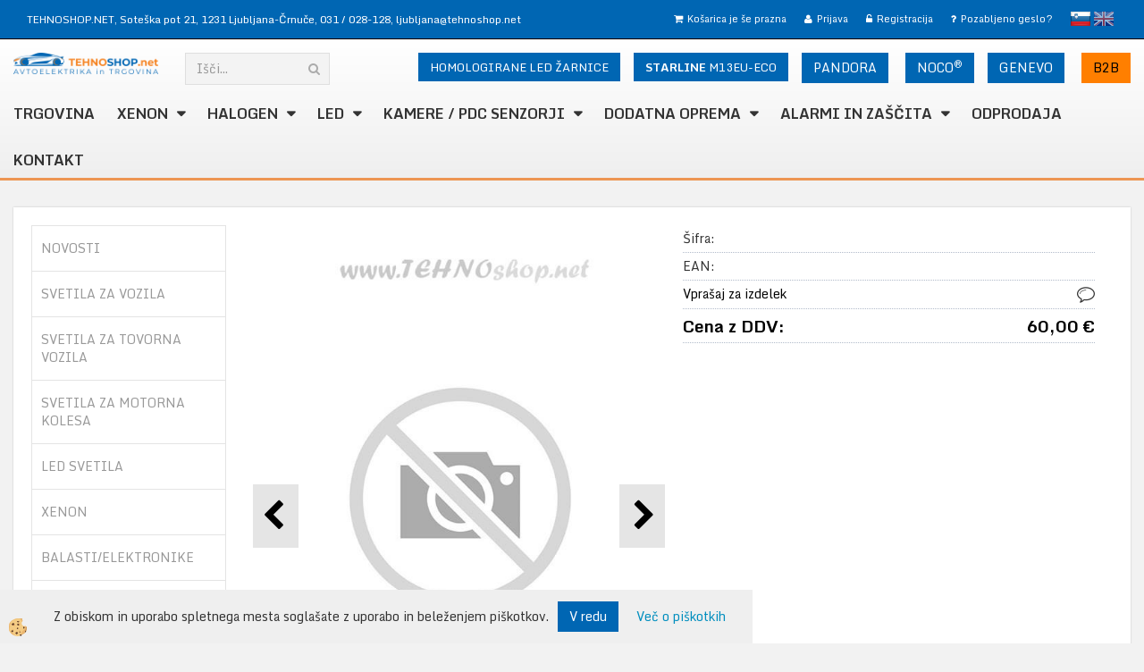

--- FILE ---
content_type: text/html
request_url: https://www.tehnoshop.net/default.asp?mid=sl&pid=modul_it&wid=15225&detailid=92113
body_size: 27565
content:
<!DOCTYPE html><html lang="sl"><head><meta charset="utf-8"><title>SENZORJI PARKIRNI GE-y2689 BREZŽIČNI</title>
<meta name="description" content="ZADNJI. PARKIRNI SENZORJI. PARKIRNI PRIPOMOČKI. SENZORJI PARKIRNI GE-y2689 BREZŽIČNI. 4 KOS ZADNJI" />
<meta name="keywords" content="ZADNJI, PARKIRNI, SENZORJI, PARKIRNI, PRIPOMOČKI,SENZORJI, PARKIRNI, GE-y2689, BREZŽIČNI,4, KOS, ZADNJI, " />
<link rel="canonical" href="https://www.tehnoshop.net/default.asp?mid=sl&amp;pid=modul_it&amp;wid=15225&amp;detailid=92113" />
<meta property="fb:app_id" content="" />
<meta property="og:title" content="SENZORJI PARKIRNI GE-y2689 BREZŽIČNI" />
<meta property="og:image" content="https://www.tehnoshop.net/media/slikeIT/ni_slike.jpg" />
<meta property="og:type" content="product" />
<meta property="og:url" content="https://www.tehnoshop.net/default.asp?mid=sl&amp;pid=modul_it&amp;wid=15225&amp;detailid=92113" />
<meta property="og:description" content="4 KOS ZADNJI" />
<script type="text/javascript">document.addEventListener("DOMContentLoaded", function(event) {ExternalJSArtikelView(92113,123954,'sl');});</script><meta name="viewport" content="width=device-width, initial-scale=1.0"><link rel="stylesheet" href="/skins/general.css"><link rel="stylesheet" href="/skins/body.css"><link rel="icon" href="/favicon.ico" /><script defer type="text/javascript" src="/js/all.js?5.702" onload="Initialize();"></script><script defer type="text/javascript" src="/js/js_swiper.js?5.702"></script><script defer type="text/javascript" src="/js/sl/js_validation.js?5.702"></script><script defer type="text/javascript" src="/js/sl/js_custom.js?5.702"></script><script type="text/javascript">
(function(w,d,s,l,i){w[l]=w[l]||[];w[l].push({'gtm.start': 
new Date().getTime(),event:'gtm.js'});var f=d.getElementsByTagName(s)[0], 
j=d.createElement(s),dl=l!='dataLayer'?'&l='+l:'';j.async=true;j.src=
'//www.googletagmanager.com/gtm.js?id='+i+dl;f.parentNode.insertBefore(j,f);
})(window,document,'script','dataLayer','GTM-MDVZX7RD');
</script></head><body class="p-sl  wsdetailart">
<noscript><iframe src="//www.googletagmanager.com/ns.html?id=GTM-MDVZX7RD" height="0" width="0" style="display:none;visibility:hidden"></iframe></noscript><div id="boostpage"></div><div class="modal fade" id="elModal" tabindex="-1" role="dialog" aria-labelledby="elModal" aria-hidden="true"><div class="modal-dialog" id="elModalDialog"><div class="modal-content"><div class="modal-header" id="elModalHeaderId">vsebina glave</div><div class="modal-body" id="elModalBodyId">vsebina body</div><div class="modal-footer" id="elModalFooterId"></div></div></div></div><script></script><script type="text/javascript">console.log('TawkTo chat  = ok');var Tawk_API=Tawk_API||{}, Tawk_LoadStart=new Date();(function(){var s1=document.createElement("script"),s0=document.getElementsByTagName("script")[0];s1.async=true;s1.src='https://embed.tawk.to/5bee945370ff5a5a3a72743d/default';s1.charset='UTF-8';s1.setAttribute('crossorigin','*');s0.parentNode.insertBefore(s1,s0);})();</script><section class="back_banner"><div class="back_banner_opacity"></div></section>
<div class="global_containter posebna">
    <section class="cart_container">
        <div class="container">
            <div class="row">
                <div class="podatkiglava"><div class="innerbox"><p>TEHNOSHOP.NET,&nbsp;Sote&scaron;ka pot 21, 1231 Ljubljana-Črnuče, <a href="tel:+38631028128" style="color:#FFFFFF;">031 / 028-128</a>, <a href="mailto:ljubljana@tehnoshop.net" style="color:#FFFFFF;">ljubljana@tehnoshop.net</a></p>
</div></div>
                <div class="cart_top"><div class="innerbox"><div class="carttop"> <div class="jeziki"><div class="lan_a_sl"><a href="/domov">slovensko</a></div><div class="lan_en"><a href="/home">English</a></div></div> <div class="kosaricaakcije"><div class="kosaricaakcije_prijavi"><a href="#" rel="nofollow" data-toggle="modal" data-target="#sheet" id="see"><i class="fa fa-user"></i><span>Prijava</span></a></div><div class="kosaricaakcije_registriraj"><a href="#" rel="nofollow" data-toggle="modal" data-target="#sheet2" id="see2"><i class="fa fa-unlock-alt"></i><span>Registracija</span></a></div><div class="kosaricaakcije_forgotpass"><a href="#" rel="nofollow" data-toggle="modal" data-target="#sheet3" id="see3"><i class="fa fa-question"></i><span>Pozabljeno geslo?</span></a></div></div> <div class="stanjekosarice"><div id="cart_info"><div class="stanjekosarice_carticon"><a href="#" rel="nofollow" data-toggle="modal" data-target="#popupCart"><img src="/images/site/cart.png" alt="Vaša košarica" /></a></div><div class="stanjekosarice_stanje" id="sitecart_vasakosara"><a href="#" rel="nofollow" data-toggle="modal" data-target="#popupCart"><i class="fa fa-shopping-cart"></i><span>Košarica je še prazna</span></a></div></div></div> <div class="wishlist"></div> </div> <div class="modal fade" id="popupCart" tabindex="-1" role="dialog" aria-labelledby="popupCart" aria-hidden="true"><div class="modal-dialog">	<div class="modal-content">		<div class="modal-header"><button type="button" class="close" data-dismiss="modal" aria-hidden="true"><i class="fa fa-times"></i></button><div class="modal-title h4">Stanje košarice</div></div>		<div class="modal-body">Košarica je še prazna</div>		<div class="modal-footer">			<button type="button" class="btn btn-default" data-dismiss="modal">Zapri košarico</button>		</div>	</div></div></div> <div class="modal fade" id="sheet" tabindex="-1" role="dialog" aria-labelledby="sheet" aria-hidden="true">	<div class="modal-dialog">	 <div class="modal-content"> <form method="post" id="frmlogin" name="frmlogin" action="#">	  <div class="modal-header"><button type="button" class="close" data-dismiss="modal" aria-hidden="true"><i class="fa fa-times"></i></button><div  class="modal-title h4">Prijavite se v spletno trgovino</div></div> 	 <div class="modal-body">		  <div class="row loginmodal">			  <div class="carttop_inputs_medium"><div class="form-group"><input class="form-control" name="form_username" type="email" placeholder="Uporabniško ime" /></div></div>		 		<div class="carttop_inputs_medium"><div class="form-group"><input class="form-control" name="form_password" type="password" placeholder="Geslo" /></div></div>			</div>		 </div>    <div class="modal-footer">			<a href="#" rel="nofollow" data-toggle="modal" data-target="#sheet3" id="see3"><span>Pozabljeno geslo?</span></a>     <button type="button" class="btn btn-default" data-dismiss="modal">Zapri</button>     <button type="submit" class="btn btn-primary">Prijavi</button>    </div>	 </form>   </div>  </div> </div> <div class="modal fade" id="sheet2" tabindex="-1" role="dialog" aria-labelledby="sheet2" aria-hidden="true">	 <div class="modal-dialog">		<div class="modal-content">		 <div class="modal-header"><button type="button" class="close" data-dismiss="modal" aria-hidden="true"><i class="fa fa-times" ></i></button><div class="modal-title h4">Registracija</div>		<div class="modal-texttop"><p>&nbsp;</p>

<p>&nbsp;</p>
</div>		</div> 	 <div class="modal-body"><div id="skrijse"><ul class="nav nav-tabs">	<li class="active"><a href="#regfizicne" data-toggle="tab">REGISTRACIJA (fizične osebe)</a></li>	<li><a href="#regpravne" data-toggle="tab">REGISTRACIJA (pravne osebe)</a></li></ul></div><div class="tab-content"> <div class="tab-pane active" id="regfizicne">		<form method="post" name="frmregfiz" id="frmregfiz" action="#">			<input type="hidden" name="partner" value="1" />			<input type="hidden" name="baza" value="gen251" />			<div class="row"><div class="carttop_maintitle"><p>Registracija za fizične osebe</p></div></div>			<div class="row loginmodal">				<div class="carttop_inputs_medium"><div class="form-group"><input class="form-control" autocomplete="email" type="text" name="form_email" value="" placeholder="Email:" /></div></div>				<div class="carttop_inputs_medium"><div class="form-group"><input class="form-control" autocomplete="email" type="text"  name="form_email2" value="" maxlength="50" placeholder="Ponovi Email:" /></div></div>				<div class="carttop_inputs_medium"><div class="form-group"><input class="form-control" type="password" name="form_geslo"  maxlength="50" placeholder="Geslo:" /></div></div>				<div class="carttop_inputs_medium"><div class="form-group"><input class="form-control" type="password" name="form_geslo2" maxlength="50"  placeholder="Ponovi Geslo:" /></div></div>			</div>			<div class="row"><div class="carttop_maintitle"><p>Kontaktni podatki</p></div></div>			<div class="row loginmodal">				<div class="carttop_inputs_xlarge"><div class="form-group" id="SelectCboxDrzFiz"></div></div>				<div class="carttop_inputs_medium"><div class="form-group"><input class="form-control" autocomplete="given-name" type="text" name="kime" value="" maxlength="50" placeholder="Ime:" /></div></div>				<div class="carttop_inputs_medium"><div class="form-group"><input class="form-control" autocomplete="family-name" type="text" name="kpriimek" value="" maxlength="50" placeholder="Priimek:" /></div></div>				<div class="carttop_inputs_xlarge"><div class="form-group"><input class="form-control" autocomplete="street-address" type="text" name="knaslov" value="" maxlength="50" placeholder="Naslov:" /></div></div>				<div class="carttop_inputs_small"><div class="form-group"><input class="form-control" autocomplete="postal-code" onkeyup="FillPostName(this, $('#cboxRegFiz').val(),'kkrajfiz');" type="text"  name="kpostnast"  value="" placeholder="Poštna št." /></div></div>				<div class="carttop_inputs_large"><div class="form-group"><input class="form-control" autocomplete="address-level2" type="text" name="kkraj" id="kkrajfiz" value="" maxlength="50" placeholder="Pošta:" /></div></div>				<div class="carttop_inputs_medium"><div class="form-group"><input class="form-control" autocomplete="tel" type="text" name="ktelefon" value="" maxlength="50" placeholder="Telefon:"></div></div>				<div class="carttop_inputs_large"><div class="form-group"><input class="form-checkbox" type="checkbox" name="cboxGdprSpl"/>Strinjam se s&nbsp;<a onclick="ShowModalPopup('/ajax_splosnipogoji.asp?mid=sl','','elModal-lg OnTop');" title="terms">splošnimi pogoji poslovanja podjetja</a></div></div>				<div class="carttop_inputs_large"><div class="form-group"><input class="form-checkbox" type="checkbox" name="cboxGdprSeg"/>Strinjam se z uporabo podatkov za namen profiliranja/segmentiranja</div></div>			</div>   <div class="register_frmbtn"><div class="modal-textbottom"></div>	<button type="button" class="btn btn-default" data-dismiss="modal">Zapri</button> <button type="submit" class="btn btn-primary">Registriraj se</button></div>		</form> </div><div class="tab-pane" id="regpravne">		<form name="frmregpra" id="frmregpra" method="post" action="#" novalidate="novalidate" >			<input type="hidden" name="partner" value="2" />			<input type="hidden" name="baza" value="gen251" />			<input type="hidden" id="taxvalid" name="taxvalid" value="false" />    		<div class="row"><div class="carttop_maintitle"><p>Registracija za pravne osebe</p></div></div>			<div class="row loginmodal">    		<div class="carttop_inputs_medium"><div class="form-group"><input class="form-control" type="text" name="form_email" value="" maxlength="50" placeholder="Email:" /></div></div>    		<div class="carttop_inputs_medium"><div class="form-group"><input class="form-control" type="text" name="form_email2" value="" maxlength="50" placeholder="Ponovi Email:" /></div></div>    		<div class="carttop_inputs_medium"><div class="form-group"><input class="form-control" type="password"  name="form_geslo" value="" maxlength="50" placeholder="Geslo:" /></div></div>    		<div class="carttop_inputs_medium"><div class="form-group"><input class="form-control" type="password"  name="form_geslo2" value="" maxlength="50" placeholder="Ponovi Geslo:" /></div></div>		</div>    		<div class="row"><div class="carttop_maintitle"><p>Podatki podjetja</p></div></div>			<div class="row loginmodal"><div class="carttop_inputs_medium"><div class="form-group vatinput"><select id="vatnumberprefix" name="vatnumberprefix" class="vatpredpona"><option>AT</option><option>BE</option><option>BG</option><option>CY</option><option>CZ</option><option>DE</option><option>DK</option><option>EE</option><option>ES</option><option>FI</option><option>FR</option><option>GR</option><option>HR</option><option>HU</option><option>IE</option><option>IT</option><option>LT</option><option>LU</option><option>LV</option><option>MT</option><option>NL</option><option>PL</option><option>PT</option><option>RO</option><option>SE</option><option selected="selected">SI</option><option>SK</option></select><input class="form-control" type="text" name="form_davcna" id="vatnumber" value="" maxlength="20" placeholder="Davčna številka" /></div></div>				<div class="carttop_inputs_small"><div class="form-group"><button id="vatbuttoncheckerreg" type="button" onclick="CheckVatNumberReg('VALID','NOT VALID', 'False');" class="btn btn-default">Preveri</button></div></div>				<div class="carttop_inputs_small"><div class="form-group" id="tax_response"></div></div>    		<div class="carttop_inputs_large"><div class="form-group"><input class="form-control" type="text" name="form_podjetje" value="" maxlength="52" placeholder="Ime podjetja:" /></div></div>    		<div class="carttop_inputs_xlarge"><div class="form-group"><input class="form-control" type="text" name="form_naslov" value="" maxlength="100" placeholder="Naslov:" /></div></div>    		<div class="carttop_inputs_small"><div class="form-group"><input class="form-control" type="text" name="form_postnast"  value="" placeholder="Poštna št." /></div></div>			<div class="carttop_inputs_large"><div class="form-group"><input class="form-control" type="text" name="form_kraj" value="" maxlength="50" placeholder="Pošta:" /></div></div>		</div>    		<div class="row"><div class="carttop_maintitle"><p>Kontaktni podatki</p></div></div>			<div class="row loginmodal">				<div class="carttop_inputs_xlarge"><div class="form-group" id="SelectCboxDrzPra"></div></div>				<div class="carttop_inputs_medium"><div class="form-group"><input class="form-control" type="text" name="kime" value="" maxlength="50" placeholder="Ime:" /></div></div>				<div class="carttop_inputs_medium"><div class="form-group"><input class="form-control" type="text" name="kpriimek" value="" maxlength="50" placeholder="Priimek:" /></div></div>				<div class="carttop_inputs_xlarge"><div class="form-group"><input class="form-control" type="text" name="knaslov" value="" maxlength="50" placeholder="Naslov:" /></div></div>				<div class="carttop_inputs_small"><div class="form-group"><input class="form-control" type="text" onkeyup="FillPostName(this, $('#cboxRegPra').val(),'kkrajpra');" name="kpostnast" value="" placeholder="Poštna št." /></div></div>				<div class="carttop_inputs_large"><div class="form-group"><input class="form-control" type="text" name="kkraj" id="kkrajpra" value="" maxlength="50" placeholder="Pošta:" /></div></div>				<div class="carttop_inputs_medium"><div class="form-group"><input class="form-control" type="text" name="ktelefon" value="" maxlength="50" placeholder="Telefon:"></div></div>				<div class="carttop_inputs_large"><div class="form-group"><input class="form-checkbox" type="checkbox" name="cboxGdprSpl"/>Strinjam se s&nbsp;<a onclick="ShowModalPopup('/ajax_splosnipogoji.asp?mid=sl','','elModal-lg OnTop');" title="terms">splošnimi pogoji poslovanja podjetja</a></div></div>				<div class="carttop_inputs_large"><div class="form-group"><input class="form-checkbox" type="checkbox" name="cboxGdprSeg"/>Strinjam se z uporabo podatkov za namen profiliranja/segmentiranja</div></div>		</div>   <div class="register_frmbtn">	<button type="button" class="btn btn-default" data-dismiss="modal">Zapri</button> <button type="submit" class="btn btn-primary">Registriraj se</button></div>		</form></div></div></div></div></div></div><div class="modal fade" id="sheet3" tabindex="-1" role="dialog" aria-labelledby="sheet3" aria-hidden="true">		<form method="post" id="frmforgotpass" name="frmforgotpass">		<input type="hidden" name="tokenforgotpass" value="928014286"/>		<div class="modal-dialog">			<div class="modal-content">				<div class="modal-header"><button type="button" class="close" data-dismiss="modal" aria-hidden="true"><i class="fa fa-times"></i></button><div class="modal-title h4">Ste pozabili geslo?</div></div> 			<div class="modal-body">						<div class="row loginmodal"><div class="carttop_inputs_xlarge"><div class="form-group"><input class="form-control" name="form_forgotemail" id="form_forgotemail" type="email" placeholder="Email:"></div></div></div>						<div class="divSuccess" id="divSuccess"></div>				</div>      <div class="modal-footer">        <button type="button" class="btn btn-default" data-dismiss="modal">Zapri</button>        <button type="submit" class="btn btn-primary">Pošljite mi geslo</button>      </div>    </div>  </div>	</form></div><script type="text/javascript">document.addEventListener("DOMContentLoaded", function(event) { LoadDrzave('sl');$('#sheet2').on('show.bs.modal', function (e){$('#frmregfiz').bootstrapValidator({message: 'Polje je obvezno',feedbackIcons: {valid: 'fa fa-check', invalid: 'fa fa-times', validating: 'fa fa-refresh'},submitHandler: function(validator, form, submitButton) {RegisterUser(form, 'sl', validator);},fields: { form_email: {validators: {notEmpty: {message: 'Polje je obvezno'},emailAddress: {message: 'Prosimo vpišite pravi E-naslov'},stringLength: { min: 0, message: 'Uporabnik z emailom že obstaja'},}},form_email2: {validators: {notEmpty: {message: 'Polje je obvezno'},identical:{field:'form_email',message:'Email naslova se ne ujemata'},stringLength: { min: 0, message: 'Email naslova se ne ujemata'},}},form_geslo: {validators: {notEmpty: {message: 'Polje je obvezno'},stringLength: { min: 6,max: 30, message: 'Polje zahteva 6 znakov'},}},form_geslo2: {validators: {notEmpty: {message: 'Polje je obvezno'},identical:{field:'form_geslo',message:'Gesli se ne ujemata'},}},kime: {validators: {notEmpty: {message: 'Polje je obvezno'},stringLength: { min: 2, max:50, message: 'Polje zahteva 2 znakov'},}},kpriimek: {validators: {notEmpty: {message: 'Polje je obvezno'},stringLength: { min: 3, max:50, message: 'Polje zahteva 5 znakov'},}},ktelefon: {validators: {notEmpty: {message: 'Polje je obvezno'},stringLength: { min: 9, max:20, message: 'Polje zahteva 9 znakov'},}},knaslov: {validators: {notEmpty: {message: 'Polje je obvezno'},stringLength: { min: 3, max:50, message: 'Polje zahteva 5 znakov'},}},kpostnast: {validators: {notEmpty: {message: 'Polje je obvezno'},}},kkraj: {validators: {notEmpty: {message: 'Polje je obvezno'},stringLength: { min: 2, max:50, message: 'Polje zahteva 2 znakov'},}},cboxGdprSpl: {validators: {notEmpty: {message: 'Polje je obvezno'},}},}});});$('#sheet2').on('show.bs.modal', function (e){$('#frmregpra').bootstrapValidator({message: 'Polje je obvezno',feedbackIcons: {valid: 'fa fa-check', invalid: 'fa fa-times', validating: 'fa fa-refresh'},submitHandler: function(validator, form, submitButton) {RegisterUser(form, 'sl', validator);},fields: { form_email: {validators: {notEmpty: {message: 'Polje je obvezno'},emailAddress: {message: 'Prosimo vpišite pravi E-naslov'},stringLength: { min: 0, message: 'Uporabnik z emailom že obstaja'},}},form_email2: {validators: {identical:{field:'form_email', message:'Prosimo vpišite pravi E-naslov'},stringLength: { min: 0, message: 'Email naslova se ne ujemata'},}},form_geslo: {validators: {notEmpty: {message: 'Polje je obvezno'},stringLength: { min: 6,max: 30, message: 'Polje zahteva 6 znakov'},}},form_geslo2: {validators: {notEmpty: {message: 'Polje je obvezno'},identical:{field:'form_geslo',message:'Gesli se ne ujemata'},}},form_davcna: {validators: {notEmpty: {message: 'Polje je obvezno'},}},form_ddvDa: {validators: {notEmpty: {message: 'Polje je obvezno'},}},form_podjetje: {validators: {notEmpty: {message: 'Polje je obvezno'},stringLength: { min: 4, max:50, message: 'Polje zahteva 5 znakov'},}},form_naslov: {validators: {notEmpty: {message: 'Polje je obvezno'},stringLength: { min: 4, max:50, message: 'Polje zahteva 5 znakov'},}},form_postnast: {validators: {notEmpty: {message: 'Polje je obvezno'},}},form_kraj: {validators: {notEmpty: {message: 'Polje je obvezno'},stringLength: { min: 2, max:50, message: 'Polje zahteva 2 znakov'},}},kime: {validators: {notEmpty: {message: 'Polje je obvezno'},stringLength: { min: 2, max:50, message: 'Polje zahteva 2 znakov'},}},kpriimek: {validators: {notEmpty: {message: 'Polje je obvezno'},stringLength: { min: 2, max:50, message: 'Polje zahteva 2 znakov'},}},ktelefon: {validators: {notEmpty: {message: 'Polje je obvezno'},stringLength: { min: 9, max:20, message: 'Polje zahteva 9 znakov'},}},knaslov: {validators: {notEmpty: {message: 'Polje je obvezno'},stringLength: { min: 3, max:50, message: 'Polje zahteva 5 znakov'},}},kpostnast: {validators: {notEmpty: {message: 'Polje je obvezno'},}},kkraj: {validators: {notEmpty: {message: 'Polje je obvezno'},stringLength: { min: 2, max:50, message: 'Polje zahteva 2 znakov'},}},cboxGdprSpl: {validators: {notEmpty: {message: 'Polje je obvezno'},}},}});});$('#sheet3').on('show.bs.modal', function (e){$('#frmforgotpass').bootstrapValidator({message: 'Polje je obvezno',feedbackIcons: {valid: 'fa fa-unlock', invalid: 'fa fa-times', validating: 'fa fa-refresh'},submitHandler: function(validator, form, submitButton) {ForgetPassword(form, validator);},
fields: { form_forgotemail: {validators: {notEmpty: {message: 'Polje je obvezno'},emailAddress: {message: 'Prosimo vpišite pravi E-naslov'},stringLength: { min: 0, message: 'Uporabnik z email naslovom ne obstaja'},}},}});});$('#sheet').on('show.bs.modal', function (e){$('#frmlogin').bootstrapValidator({live: 'disabled',message: 'Polje je obvezno',feedbackIcons: {valid: 'fa fa-unlock', invalid: 'fa fa-times', validating: 'fa fa-refresh'},submitHandler: function(validator, form, submitButton) {LoginAuth(form, validator);},fields: { form_username: { validators: {notEmpty: {message: 'Polje je obvezno'},stringLength: {min: 4,message: 'Polje je obvezno'},}},form_password: {validators: {notEmpty: {message: 'Polje je obvezno'},stringLength: {min: 1,message: 'Geslo ni pravilno'},}}}});}); });</script> <script>document.addEventListener('DOMContentLoaded', function(event){
(function(d, s, id) {
var js, fjs = d.getElementsByTagName(s)[0];if (d.getElementById(id)) return;js = d.createElement(s); js.id = id;js.src = "//connect.facebook.net/en_US/sdk.js";fjs.parentNode.insertBefore(js, fjs);}(document, 'script', 'facebook-jssdk'));
});</script></div></div>
            </div>
        </div>
    </section>
    <header>
        <div class="container">
            <div class="row">
                <div class="headtop">
                <div class="logo"><div class="innerbox"><a href="/domov" ><img src="/images/site/sl/logo.png" alt="Osram, Philips, Pandora, Noco, Trgovina z rezervnimi deli za vozila." title="Osram, Philips, Pandora, Noco, Trgovina z rezervnimi deli za vozila." /></a></div></div>
                <div class="search" id="searchbox"><div class="innerbox"><form role="form" method="post" id="webshopsearchbox" action="/default.asp?mid=sl&amp;pID=webshopsearch"><div class="input-group"><input autocomplete="off" class="form-control" data-placement="bottom" data-trigger="manual" onfocus="FocusGet(this);" onfocusout="FocusLost(this);" data-toggle="popover" type="text" name="txtsearchtext" id="txtsearchtext" value=""  placeholder="Išči..."/><div class="popover" id="popoversearch"></div><span class="input-group-btn"><button id="src_button" class="btn btn-default" type="submit"><i class="fa fa-search"></i><span>IŠČI</span></button></span></div></form><script type="text/javascript">document.addEventListener('DOMContentLoaded', function(event){var timer;var timeout = 600;$('#txtsearchtext').keyup(function(){clearTimeout(timer);if ($('#txtsearchtext').val) {var oTxt = $('#txtsearchtext').val();if (oTxt.length>2){timer = setTimeout(function(){var v = '<div class="arrow"></div><div class="popover-content"><div id="vsebinapopover">' + $.ajax({type:'POST', url:'/ajax_search.asp?mid=sl', async: false, data: {searchstr:oTxt, jezik:'sl'}}).responseText + '</div></div>';$('#popoversearch').html(v);$('#popoversearch').addClass('sactive fade bottom in');}, timeout);}}});});function FocusGet(oTextBox){if(oTextBox.value.length>2){$('#popoversearch').addClass('sactive fade bottom in');}}function FocusLost(oTextBox){if ($('#vsebinapopover:hover').length == 0){$('#popoversearch').removeClass('sactive fade bottom in');}}</script></div></div>
                <div class="placeheader1"><div class="innerbox"><div class="p1a">
<div class="inlineb2a"><a class="btn btn-info" href="https://www.tehnoshop.net/avto-alarmni-sistemi-pandora" style="font-size: 14px;font-family:'Monda', sans-serif;" type="button">PANDORA</a></div>

<div class="inlineb2b"><a class="btn btn-info" href="https://www.tehnoshop.net/noco" style="font-size: 14px;font-family:'Monda', sans-serif;" type="button">NOCO<sup>&reg;</sup></a></div>
</div>

<div class="p1b">
<div class="inlineb2a"><a class="btn btn-info" href="genevo-profesionalni-radar-detektorji-slovenija" style="font-size: 14px;font-family:'Monda', sans-serif;" target="_blank" type="button">GENEVO</a></div>

<div class="inlineb2b"><strong><a class="btn btn-info2" href="https://www.tehnoshop.net/b2b-veleprodaja" style="font-size: 14px;font-family:'Monda', sans-serif;" type="button">B2B</a></strong></div>
</div>

<div id="gtx-trans" style="position: absolute; left: 176px; top: 53px;">
<div class="gtx-trans-icon">&nbsp;</div>
</div>
</div></div>
                <div class="placeheader2"><div class="innerbox"><div class="p1a">
<div class="inlineb3b"><a class="btn btn-info" href="https://www.tehnoshop.net/gps-pametni-sledilnik-starline-m13eu-eco" style="font-size: 13px;font-family:'Monda', sans-serif;" type="button"><font style="font-weight:700;">STARLINE</font> M13EU-ECO</a></div>
</div>
</div></div>
                <div class="placeheader3"><div class="innerbox"><div class="p1a">
<div class="inlineb2a"><a class="btn btn-info" href="osram-led-night-breaker-homologirana-led-zarnica" style="font-size: 13px;font-family:'Monda', sans-serif;" type="button">HOMOLOGIRANE LED ŽARNICE</a></div>

<div class="inlineb2a" style="display: none;"><a class="btn btn-info" href="osram-led-night-breaker-homologirana-led-zarnica" style="font-size: 13px;font-family:'Monda', sans-serif;" type="button"><font style="color:orange;font-weight:700;">OSRAM</font> NIGHT BREAKER LED</a></div>

<div class="inlineb2b" style="display: none;"><a class="btn btn-info=" href="svetila-osram" style="font-size: 14px;font-family:'Monda', sans-serif;" type="button"><font style="color:orange;font-weight:700;">OSRAM</font> LED CHECK</a></div>
</div>
</div></div>
                </div>
                <div class="mobile_cart_container visible-xs">
                    <div class="container">
                        <div class="row">
                            <div class="mobilecartbox">
                                <div class="mobile_cart_menushop visible-xs">
								<a onclick="ToggleMenu();" id="showLeft">
								<i class="fa fa-angle-right"></i> Podrobno</a>
							</div>
							<div class="mobile_cart_menu"><a data-toggle="collapse" data-target=".navbar-collapse"><i class="fa fa-bars"></i> Menu</a></div>
                                <div class="mobile_cart_cart"><a data-toggle="modal" data-target="#popupCart"><i class="fa fa-shopping-cart"></i> Košarica</a></div>
                            </div>
							
                        </div>
                    </div>
                </div>
                <nav><div class="container"><div class="row"><div class="navbar-collapse collapse"><ul class="nav navbar-nav"><li id="xxspletnatrgovina" class=""><a  href="/trgovina">TRGOVINA</a></li><li id="xxxenon" class="dropdown"><a class="dropdown-toggle" data-toggle="dropdown" data-target="#ddmenuxenon"  href="#">XENON</a><ul><li class="dropdown-menu ddmenu_content" id="ddmenuxenon"><div class="ddcontent_vsebina"><div class="innerbox" id="ddmenuxenoninnerbox"></div></div></li></ul></li><li id="xxhalogen" class="dropdown"><a class="dropdown-toggle" data-toggle="dropdown" data-target="#ddmenuhalogen"  href="#">HALOGEN</a><ul><li class="dropdown-menu ddmenu_content" id="ddmenuhalogen"><div class="ddcontent_vsebina"><div class="innerbox" id="ddmenuhalogeninnerbox"></div></div></li></ul></li><li id="xxled" class="dropdown"><a class="dropdown-toggle" data-toggle="dropdown" data-target="#ddmenuled"  href="#">LED</a><ul><li class="dropdown-menu ddmenu_content" id="ddmenuled"><div class="ddcontent_vsebina"><div class="innerbox" id="ddmenuledinnerbox"></div></div></li></ul></li><li id="xxzarometi" class="dropdown"><a class="dropdown-toggle" data-target="#ddmenuzarometi"  href="https://www.tehnoshop.net/pomoc-pri-parkiranju-senzorji-kamere-monitorji">KAMERE / PDC SENZORJI</a><ul><li class="dropdown-menu ddmenu_content" id="ddmenuzarometi"><div class="ddcontent_vsebina"><div class="innerbox" id="ddmenuzarometiinnerbox"></div></div></li></ul></li><li id="xxdop" class="dropdown"><a class="dropdown-toggle" data-toggle="dropdown" data-target="#ddmenudop"  href="#">DODATNA OPREMA</a><ul><li class="dropdown-menu ddmenu_content" id="ddmenudop"><div class="ddcontent_vsebina"><div class="innerbox" id="ddmenudopinnerbox"></div></div></li></ul></li><li id="xxalarmi" class="dropdown"><a class="dropdown-toggle" data-target="#ddmenualarmi"  href="https://www.tehnoshop.net/alarmi">ALARMI in ZAŠČITA</a><ul><li class="dropdown-menu ddmenu_content" id="ddmenualarmi"><div class="ddcontent_vsebina"><div class="innerbox" id="ddmenualarmiinnerbox"></div></div></li></ul></li><li id="xxfontcolorredistimoskladiefontimgsrcmedia5zve20gifa" class=""><a  href="/cistimo-skladisce">ODPRODAJA</a></li><li id="xxkontakt" class=""><a  href="/kontakt">Kontakt</a></li><script type="text/javascript">document.addEventListener("DOMContentLoaded", function(event) { $('#xxxenon').hover(function() {DropContentHover('xenon', 1,'xenon;;;halogen;;;led;;;zarometi;;;dop;;;alarmi;;;','sl' );$(this).find('#ddmenuxenon').stop(true, true).delay(200).fadeIn(250);}, function() {$(this).find('#ddmenuxenon').stop(true, true).delay(200).fadeOut(250);});$('#xxhalogen').hover(function() {DropContentHover('halogen', 1,'xenon;;;halogen;;;led;;;zarometi;;;dop;;;alarmi;;;','sl' );$(this).find('#ddmenuhalogen').stop(true, true).delay(200).fadeIn(250);}, function() {$(this).find('#ddmenuhalogen').stop(true, true).delay(200).fadeOut(250);});$('#xxled').hover(function() {DropContentHover('led', 1,'xenon;;;halogen;;;led;;;zarometi;;;dop;;;alarmi;;;','sl' );$(this).find('#ddmenuled').stop(true, true).delay(200).fadeIn(250);}, function() {$(this).find('#ddmenuled').stop(true, true).delay(200).fadeOut(250);});$('#xxzarometi').hover(function() {DropContentHover('zarometi', 1,'xenon;;;halogen;;;led;;;zarometi;;;dop;;;alarmi;;;','sl' );$(this).find('#ddmenuzarometi').stop(true, true).delay(200).fadeIn(250);}, function() {$(this).find('#ddmenuzarometi').stop(true, true).delay(200).fadeOut(250);});$('#xxdop').hover(function() {DropContentHover('dop', 1,'xenon;;;halogen;;;led;;;zarometi;;;dop;;;alarmi;;;','sl' );$(this).find('#ddmenudop').stop(true, true).delay(200).fadeIn(250);}, function() {$(this).find('#ddmenudop').stop(true, true).delay(200).fadeOut(250);});$('#xxalarmi').hover(function() {DropContentHover('alarmi', 1,'xenon;;;halogen;;;led;;;zarometi;;;dop;;;alarmi;;;','sl' );$(this).find('#ddmenualarmi').stop(true, true).delay(200).fadeIn(250);}, function() {$(this).find('#ddmenualarmi').stop(true, true).delay(200).fadeOut(250);});});</script></ul></div></div></div></nav>
            </div>
        </div>
    </header>
				
<section class="maincontent">
    <div class="container">
    	<div class="row">
            <div class="mainfull w1">
                    <div class="innerbox">
                        <div class="row">
                            <div class="mainleft art1 news1" id="LeftMenu">
                                <div class="closeleftmenu"><div class="row"><a onclick="ToggleMenu();"><i class="fa fa-arrow-circle-left"></i> Zapri</a></div></div>
                                <div class="seknavi"></div>
                                <div><div class="naviit_menu"><div id="navi_it" class="navi_it arrowlistmenu"><ul><li name="navi14819" id="navi14819"><a href="/novosti"><span>NOVOSTI</span></a><ul><li style="display:none;" name="navi14820" id="navi14820" class="sekundarna"><a href="/default.asp?mid=sl&pid=modul_it&wid=14820">NOVOSTI</a><ul><li name="navi14821" style="display:none;" id="navi14821"  class="terciarna"><a href=" /default.asp?mid=sl&pid=modul_it&wid=14821">NOVOSTI</a></li></ul></li></ul></li></ul><ul><li name="navi13733" id="navi13733"><a href="/svetila-za-vozila"><span>SVETILA ZA VOZILA</span></a><ul><li name="navi14354" id="navi14354" class="sekundarna"><a href="/halogen-glavne-zarnice">ŽARNICE ZA GLAVNE ŽAROMETE</a><ul><li name="navi14365" id="navi14365"  class="terciarna"><a href=" /halogen-h1">H1</a></li><li name="navi14574" id="navi14574"  class="terciarna"><a href=" /halogen-h2">H2</a></li><li name="navi14378" id="navi14378"  class="terciarna"><a href=" /halogen-h3">H3</a></li><li name="navi14379" id="navi14379"  class="terciarna"><a href=" /halogen-h4">H4</a></li><li name="navi14937" id="navi14937"  class="terciarna"><a href=" /halogen-h5">H5</a></li><li name="navi14381" id="navi14381"  class="terciarna"><a href=" /halogen-h7">H7</a></li><li name="navi14577" id="navi14577"  class="terciarna"><a href=" /halogen-h8">H8 / H8B</a></li><li name="navi14579" id="navi14579"  class="terciarna"><a href=" /halogen-h9">H9 / H9B</a></li><li name="navi14570" id="navi14570"  class="terciarna"><a href=" /halogen-h10">H10</a></li><li name="navi14409" id="navi14409"  class="terciarna"><a href=" /halogen-h11">H11 / H11B</a></li><li name="navi14571" id="navi14571"  class="terciarna"><a href=" /halogen-h13">H13</a></li><li name="navi14572" id="navi14572"  class="terciarna"><a href=" /halogen-h15">H15</a></li><li name="navi14573" id="navi14573"  class="terciarna"><a href=" /halogen-h16">H16</a></li><li name="navi15393" id="navi15393"  class="terciarna"><a href=" /halogen-h18">H18</a></li><li name="navi15392" id="navi15392"  class="terciarna"><a href=" /halogen-h19">H19</a></li><li name="navi14575" id="navi14575"  class="terciarna"><a href=" /halogen-h27-1w">H27/1W</a></li><li name="navi14377" id="navi14377"  class="terciarna"><a href=" /halogen-h27-2w">H27/2W</a></li><li name="navi15391" id="navi15391"  class="terciarna"><a href=" /default.asp?mid=sl&pid=modul_it&wid=15391">9003 HB2</a></li><li name="navi14408" id="navi14408"  class="terciarna"><a href=" /halogen-hb3-9005">9005 HB3 / HB3A</a></li><li name="navi14407" id="navi14407"  class="terciarna"><a href=" /halogen-hb4-9006">9006 HB4 / HB4A</a></li><li name="navi14581" id="navi14581"  class="terciarna"><a href=" /halogen-hb5-9007">9007 HB5</a></li><li name="navi14424" id="navi14424"  class="terciarna"><a href=" /halogen-hir1-9011">9011 HIR1</a></li><li name="navi14569" id="navi14569"  class="terciarna"><a href=" /halogen-hir2-9012">9012 HIR2</a></li><li name="navi14392" id="navi14392"  class="terciarna"><a href=" /zarnice-r2">R2</a></li><li name="navi14568" id="navi14568"  class="terciarna"><a href=" /halogen-886">886</a></li></ul></li><li name="navi14420" id="navi14420" class="sekundarna"><a href="/12v-enonitne-zarnice">ENONITNE ŽARNICE</a><ul><li name="navi15077" id="navi15077"  class="terciarna"><a href=" /12v-enonitne-zarnice/r5w">R5W</a></li><li name="navi15076" id="navi15076"  class="terciarna"><a href=" /12v-enonitne-zarnice/r10w">R10W</a></li><li name="navi15078" id="navi15078"  class="terciarna"><a href=" /12v-enonitne-zarnice/ry10w">RY10W</a></li><li name="navi15081" id="navi15081"  class="terciarna"><a href=" /12v-enonitne-zarnice/w3w">W3W</a></li><li name="navi15082" id="navi15082"  class="terciarna"><a href=" /12v-enonitne-zarnice/w5w">W5W</a></li><li name="navi15083" id="navi15083"  class="terciarna"><a href=" /12v-enonitne-zarnice/wy5w">WY5W</a></li><li name="navi14421" id="navi14421"  class="terciarna"><a href=" /12v-enonitne-zarnice/p21w-ba15s">P21W</a></li><li name="navi14423" id="navi14423"  class="terciarna"><a href=" /12v-enonitne-zarnice/py21w-bau15s">PY21W</a></li><li name="navi14642" id="navi14642"  class="terciarna"><a href=" /12v-enonitne-zarnice/p27w-w25x16d">P27W</a></li><li name="navi14643" id="navi14643"  class="terciarna"><a href=" /12v-enonitne-zarnice/w16w-w21x95d">W16W / WY16W</a></li><li name="navi14644" id="navi14644"  class="terciarna"><a href=" /12v-enonitne-zarnice/w21w-w3x16d">W21W / WY21W</a></li><li name="navi15075" id="navi15075"  class="terciarna"><a href=" /12v-enonitne-zarnice/h6w">H6W</a></li><li name="navi15074" id="navi15074"  class="terciarna"><a href=" /12v-enonitne-zarnice/h10w">H10W</a></li><li name="navi14641" id="navi14641"  class="terciarna"><a href=" /12v-enonitne-zarnice/h21w-hy21w-bay9s">H21W / HY21W</a></li><li name="navi15085" id="navi15085"  class="terciarna"><a href=" /12v-enonitne-zarnice/t3w">T3W</a></li><li name="navi15079" id="navi15079"  class="terciarna"><a href=" /12v-enonitne-zarnice/t4w">T4W</a></li><li name="navi15080" id="navi15080"  class="terciarna"><a href=" /12v-enonitne-zarnice/t5w">T5W</a></li><li name="navi15084" id="navi15084"  class="terciarna"><a href=" /12v-enonitne-zarnice/20w">20W</a></li></ul></li><li name="navi14415" id="navi14415" class="sekundarna"><a href="/12v-dvonitne-zarnice">DVONITNE ŽARNICE</a><ul><li name="navi14416" id="navi14416"  class="terciarna"><a href=" /12v-dvonitne-zarnice/p21-4w-baz15d">P21/4W</a></li><li name="navi14417" id="navi14417"  class="terciarna"><a href=" /12v-dvonitne-zarnice/p21-5w-ba15d">P21/5W</a></li><li name="navi14418" id="navi14418"  class="terciarna"><a href=" /12v-dvonitne-zarnice/p27-7w-w25x16q">P27/7W</a></li><li name="navi14419" id="navi14419"  class="terciarna"><a href=" /12v-dvonitne-zarnice/py27-7w-w25x16q">PY27/7W</a></li><li name="navi14430" id="navi14430"  class="terciarna"><a href=" /12v-dvonitne-zarnice/w21-5w-w3x16q">W21/5W</a></li><li name="navi15516" id="navi15516"  class="terciarna"><a href=" /12v-dvonitne-zarnice/bay15d-29-8w">29/8W</a></li></ul></li><li name="navi14395" id="navi14395" class="sekundarna"><a href="/12v-sofitne-zarnice">SOFITNE ŽARNICE</a><ul><li name="navi14427" id="navi14427"  class="terciarna"><a href=" /12v-sofitne-zarnice-3w">3W</a></li><li name="navi14428" id="navi14428"  class="terciarna"><a href=" /12v-sofitne-zarnice-5w">5W</a></li><li name="navi14429" id="navi14429"  class="terciarna"><a href=" /12v-sofitne-zarnice-6w">6W</a></li><li name="navi14425" id="navi14425"  class="terciarna"><a href=" /12v-sofitne-zarnice-10w">10W</a></li><li name="navi15450" id="navi15450"  class="terciarna"><a href=" /default.asp?mid=sl&pid=modul_it&wid=15450">15W</a></li></ul></li><li name="navi14398" id="navi14398" class="sekundarna"><a href="/12v-miniaturne-zarnice">MINIATURNE ŽARNICE</a><ul><li name="navi15086" id="navi15086"  class="terciarna"><a href=" /12v-miniaturne-zarnice/1.1w">1.1W</a></li><li name="navi15087" id="navi15087"  class="terciarna"><a href=" /12v-miniaturne-zarnice/1.2w">1.2W</a></li><li name="navi15088" id="navi15088"  class="terciarna"><a href=" /12v-miniaturne-zarnice/1.3w">1.3W</a></li><li name="navi15089" id="navi15089"  class="terciarna"><a href=" /12v-miniaturne-zarnice/1.5w">1.5W</a></li><li name="navi15091" id="navi15091"  class="terciarna"><a href=" /12v-miniaturne-zarnice/2w">2W</a></li><li name="navi15090" id="navi15090"  class="terciarna"><a href=" /12v-miniaturne-zarnice/2.3w">2.3W</a></li><li name="navi15092" id="navi15092"  class="terciarna"><a href=" /12v-miniaturne-zarnice/5w">5W</a></li><li name="navi15518" id="navi15518"  class="terciarna"><a href=" /komplet-miniaturnih-zarnic">KOMPLET</a></li></ul></li><li name="navi15112" id="navi15112" class="sekundarna"><a href="/12v-ostale-zarnice">OSTALE ŽARNICE</a><ul><li name="navi15113" id="navi15113"  class="terciarna"><a href=" /ostale-zarnice-p13w-philips-hipervision">P13W</a></li><li name="navi15114" id="navi15114"  class="terciarna"><a href=" /ostale-zarnice-pcy16w-philips-hipervision">PCY16W</a></li><li name="navi15115" id="navi15115"  class="terciarna"><a href=" /ostale-zarnice-ps19w-philips-hipervision">PS19W</a></li><li name="navi15116" id="navi15116"  class="terciarna"><a href=" /ostale-zarnice-ps24w-philips-hipervision">PS24W</a></li><li name="navi15117" id="navi15117"  class="terciarna"><a href=" /ostale-zarnice-psx24w-philips-hipervision">PSX24W</a></li><li name="navi15118" id="navi15118"  class="terciarna"><a href=" /ostale-zarnice-psx26w-philips-hipervision">PSX26W</a></li><li name="navi15119" id="navi15119"  class="terciarna"><a href=" /ostale-zarnice-psy19w-philips-hipervision">PSY19W</a></li><li name="navi15120" id="navi15120"  class="terciarna"><a href=" /ostale-zarnice-psy24w-philips-hipervision">PSY24W</a></li><li name="navi15121" id="navi15121"  class="terciarna"><a href=" /ostale-zarnice-pw24w-philips-hipervision">PW24W</a></li><li name="navi15122" id="navi15122"  class="terciarna"><a href=" /ostale-zarnice-py24w-philips-hipervision">PY24W</a></li></ul></li></ul></li></ul><ul><li name="navi14487" id="navi14487"><a href="/svetila-za-tovorna-vozila"><span>SVETILA ZA TOVORNA VOZILA</span></a><ul><li name="navi14488" id="navi14488" class="sekundarna"><a href="/glavne-zarnice-za-tovorna-vozila">ŽARNICE ZA GLAVNE ŽAROMETE</a><ul><li name="navi14489" id="navi14489"  class="terciarna"><a href=" /glavne-zarnice-za-tovorna-vozila-h1">H1</a></li><li name="navi14582" id="navi14582"  class="terciarna"><a href=" /glavne-zarnice-za-tovorna-vozila-h2">H2</a></li><li name="navi14493" id="navi14493"  class="terciarna"><a href=" /glavne-zarnice-za-tovorna-vozila-h3">H3</a></li><li name="navi14494" id="navi14494"  class="terciarna"><a href=" /glavne-zarnice-za-tovorna-vozila-h4">H4</a></li><li name="navi14495" id="navi14495"  class="terciarna"><a href=" /glavne-zarnice-za-tovorna-vozila-h7">H7</a></li><li name="navi14490" id="navi14490"  class="terciarna"><a href=" /glavne-zarnice-za-tovorna-vozila-h11">H11</a></li><li name="navi14491" id="navi14491"  class="terciarna"><a href=" /glavne-zarnice-za-tovorna-vozila-h15">H15</a></li><li name="navi14492" id="navi14492"  class="terciarna"><a href=" /glavne-zarnice-za-tovorna-vozila-h21w">H21W</a></li><li name="navi15515" id="navi15515"  class="terciarna"><a href=" /glavne-zarnice-za-tovorna-vozila-r2">R2</a></li></ul></li><li name="navi14499" id="navi14499" class="sekundarna"><a href="/enonitne-zarnice-24v">ENONITNE ŽARNICE</a><ul><li name="navi15065" id="navi15065"  class="terciarna"><a href=" /enonitne-zarnice-24v/w3w">W3W</a></li><li name="navi15070" id="navi15070"  class="terciarna"><a href=" /enonitne-zarnice-24v/w5w">W5W</a></li><li name="navi15071" id="navi15071"  class="terciarna"><a href=" /enonitne-zarnice-24v/w6w">W6W</a></li><li name="navi15067" id="navi15067"  class="terciarna"><a href=" /enonitne-zarnice-24v/r5w">R5W</a></li><li name="navi15066" id="navi15066"  class="terciarna"><a href=" /enonitne-zarnice-24v/r10w">R10W</a></li><li name="navi14501" id="navi14501"  class="terciarna"><a href=" /enonitne-zarnice-24v/p21w">P21W</a></li><li name="navi14502" id="navi14502"  class="terciarna"><a href=" /enonitne-zarnice-24v/py21w">PY21W</a></li><li name="navi15068" id="navi15068"  class="terciarna"><a href=" /enonitne-zarnice-24v/t4w">T4W</a></li><li name="navi15069" id="navi15069"  class="terciarna"><a href=" /enonitne-zarnice-24v/t6w">T6W</a></li><li name="navi14500" id="navi14500"  class="terciarna"><a href=" /enonitne-zarnice-24v/15w">15W</a></li></ul></li><li name="navi14496" id="navi14496" class="sekundarna"><a href="/dvonitne-zarnice-24v">DVONITNE ŽARNICE</a><ul><li name="navi14497" id="navi14497"  class="terciarna"><a href=" /dvonitne-zarnice-24v/18-5w">18/5W</a></li><li name="navi14498" id="navi14498"  class="terciarna"><a href=" /dvonitne-zarnice-24v/p21-5w">P21/5W</a></li></ul></li><li name="navi14519" id="navi14519" class="sekundarna"><a href="/sofitne-zarnice-24v">SOFITNE ŽARNICE</a><ul><li name="navi14521" id="navi14521"  class="terciarna"><a href=" /sofitne-zarnice-24v/3w">3W</a></li><li name="navi14522" id="navi14522"  class="terciarna"><a href=" /sofitne-zarnice-24v/5w">5W</a></li><li name="navi14520" id="navi14520"  class="terciarna"><a href=" /sofitne-zarnice-24v/10w">10W</a></li><li name="navi15447" id="navi15447"  class="terciarna"><a href=" /default.asp?mid=sl&pid=modul_it&wid=15447">15W</a></li><li name="navi15448" id="navi15448"  class="terciarna"><a href=" /default.asp?mid=sl&pid=modul_it&wid=15448">18W</a></li></ul></li><li name="navi14503" id="navi14503" class="sekundarna"><a href="/miniaturne-zarnice-24v">MINIATURNE ŽARNICE</a><ul><li name="navi15072" id="navi15072"  class="terciarna"><a href=" /miniaturne-zarnice-24v/1.2w">1.2W</a></li><li name="navi15073" id="navi15073"  class="terciarna"><a href=" /miniaturne-zarnice-24v/2w">2W</a></li><li name="navi15427" id="navi15427"  class="terciarna"><a href=" /default.asp?mid=sl&pid=modul_it&wid=15427">1.1W</a></li></ul></li></ul></li></ul><ul><li name="navi13886" id="navi13886"><a href="/zarnice-za-motorje-in-motorna-kolesa"><span>SVETILA ZA MOTORNA KOLESA</span></a><ul><li name="navi14533" id="navi14533" class="sekundarna"><a href="/zarnice-za-motorje-in-motorna-kolesa-hs1">HS1</a><ul><li name="navi14534" style="display:none;" id="navi14534"  class="terciarna"><a href=" /default.asp?mid=sl&pid=modul_it&wid=14534">HS1</a></li></ul></li><li name="navi14535" id="navi14535" class="sekundarna"><a href="/zarnice-za-motorje-in-motorna-kolesa-s1">S1</a><ul><li name="navi14536" style="display:none;" id="navi14536"  class="terciarna"><a href=" /default.asp?mid=sl&pid=modul_it&wid=14536">S1</a></li></ul></li><li name="navi14537" id="navi14537" class="sekundarna"><a href="/zarnice-za-motorje-in-motorna-kolesa-s2">S2</a><ul><li name="navi14538" style="display:none;" id="navi14538"  class="terciarna"><a href=" /default.asp?mid=sl&pid=modul_it&wid=14538">S2</a></li></ul></li><li name="navi14527" id="navi14527" class="sekundarna"><a href="/zarnice-za-motorje-in-motorna-kolesa-h4">H4</a><ul><li name="navi14528" style="display:none;" id="navi14528"  class="terciarna"><a href=" /default.asp?mid=sl&pid=modul_it&wid=14528">H4</a></li></ul></li><li name="navi14529" id="navi14529" class="sekundarna"><a href="/zarnice-za-motorje-in-motorna-kolesa-h7">H7</a><ul><li name="navi14530" style="display:none;" id="navi14530"  class="terciarna"><a href=" /default.asp?mid=sl&pid=modul_it&wid=14530">H7</a></li></ul></li><li name="navi14531" id="navi14531" class="sekundarna"><a href="/zarnice-za-motorje-in-motorna-kolesa-h8">H8</a><ul><li name="navi14532" style="display:none;" id="navi14532"  class="terciarna"><a href=" /default.asp?mid=sl&pid=modul_it&wid=14532">H8</a></li></ul></li><li name="navi14525" id="navi14525" class="sekundarna"><a href="/zarnice-za-motorje-in-motorna-kolesa-h11">H11</a><ul><li name="navi14526" style="display:none;" id="navi14526"  class="terciarna"><a href=" /default.asp?mid=sl&pid=modul_it&wid=14526">H11</a></li></ul></li></ul></li></ul><ul><li name="navi14645" id="navi14645"><a href="/led-svetila"><span>LED SVETILA</span></a><ul><li name="navi15475" id="navi15475" class="sekundarna"><a href="/led-night-breaker-slovenija">LED NIGHT BREAKER OSRAM</a><ul><li name="navi15476" id="navi15476"  class="terciarna"><a href=" /led-night-breaker-slovenija-zarnice">LED ŽARNICE</a></li><li name="navi15477" id="navi15477"  class="terciarna"><a href=" /led-night-breaker-slovenija-adapterji">ADAPTERJI</a></li><li name="navi15478" id="navi15478"  class="terciarna"><a href=" /led-night-breaker-slovenija-pokrovi">POKROVI</a></li><li name="navi15479" id="navi15479"  class="terciarna"><a href=" /led-night-breaker-slovenija-canbus-dekoderji">DEKODERJI</a></li></ul></li><li name="navi15096" id="navi15096" class="sekundarna"><a href="/led-svetila/led-kit-kompleti">LED KIT GLAVNE ŽARNICE</a><ul><li name="navi15100" id="navi15100"  class="terciarna"><a href=" /led-zarnice-kit-komplet-h1">H1</a></li><li name="navi15104" id="navi15104"  class="terciarna"><a href=" /led-zarnice-kit-komplet-h3">H3</a></li><li name="navi15105" id="navi15105"  class="terciarna"><a href=" /led-zarnice-kit-komplet-h4">H4</a></li><li name="navi15106" id="navi15106"  class="terciarna"><a href=" /led-zarnice-kit-komplet-h7">H7</a></li><li name="navi15107" id="navi15107"  class="terciarna"><a href=" /led-zarnice-kit-komplet-h8">H8</a></li><li name="navi15108" id="navi15108"  class="terciarna"><a href=" /led-zarnice-kit-komplet-h9">H9</a></li><li name="navi15101" id="navi15101"  class="terciarna"><a href=" /led-zarnice-kit-komplet-h10">H10</a></li><li name="navi15102" id="navi15102"  class="terciarna"><a href=" /led-zarnice-kit-komplet-h11">H11</a></li><li name="navi15483" id="navi15483"  class="terciarna"><a href=" /led-zarnice-kit-komplet-h13">H13</a></li><li name="navi15103" id="navi15103"  class="terciarna"><a href=" /led-zarnice-kit-komplet-h15">H15</a></li><li name="navi15172" id="navi15172"  class="terciarna"><a href=" /led-zarnice-kit-komplet-h16">H16</a></li><li name="navi15481" id="navi15481"  class="terciarna"><a href=" /led-zarnice-kit-komplet-h18">H18</a></li><li name="navi15482" id="navi15482"  class="terciarna"><a href=" /led-zarnice-kit-komplet-h19">H19</a></li><li name="navi15097" id="navi15097"  class="terciarna"><a href=" /led-zarnice-kit-komplet-9005-hb3">9005 HB3</a></li><li name="navi15098" id="navi15098"  class="terciarna"><a href=" /led-zarnice-kit-komplet-9006-hb4">9006 HB4</a></li><li name="navi15099" id="navi15099"  class="terciarna"><a href=" /led-zarnice-kit-komplet-9012-hir2">9012 HIR2</a></li><li name="navi15503" id="navi15503"  class="terciarna"><a href=" /led-zarnice-d1s">D1S</a></li><li name="navi15504" id="navi15504"  class="terciarna"><a href=" /led-zarnica-d1r">D1R</a></li><li name="navi15502" id="navi15502"  class="terciarna"><a href=" /led-zarnice-d2s">D2S</a></li><li name="navi15505" id="navi15505"  class="terciarna"><a href=" /led-zarnice-d2r">D2R</a></li><li name="navi15501" id="navi15501"  class="terciarna"><a href=" /led-zarnice-d3s">D3S</a></li><li name="navi15500" id="navi15500"  class="terciarna"><a href=" /led-zarnice-d5s">D5S</a></li><li name="navi15506" id="navi15506"  class="terciarna"><a href=" /led-zarnice-d8s">D8S</a></li></ul></li><li name="navi15160" id="navi15160" class="sekundarna"><a href="/led-dnevne-luci-drl-meglenke">LED DNEVNE LUČI / MEGLENKE</a><ul><li name="navi15161" id="navi15161"  class="terciarna"><a href=" /led-dnevne-luci-drl">LED DNEVNE LUČI</a></li><li name="navi15162" id="navi15162"  class="terciarna"><a href=" /led-dnevne-luci-crl-z-meglenko">LED DNEVNE LUČI Z MEGLENKO</a></li><li name="navi15163" id="navi15163"  class="terciarna"><a href=" /led-meglenke">LED MEGLENKE</a></li></ul></li><li name="navi15131" id="navi15131" class="sekundarna"><a href="/led-enonitne-zarnice-pozijske-dnevne">LED ENONITNE ŽARNICE</a><ul><li name="navi15138" id="navi15138"  class="terciarna"><a href=" /led-enonitne-zarnice-w5w">W5W</a></li><li name="navi15133" id="navi15133"  class="terciarna"><a href=" /led-enonitne-zarnice-p21w">P21W</a></li><li name="navi15134" id="navi15134"  class="terciarna"><a href=" /led-enonitne-zarnice-py21w">PY21W</a></li><li name="navi15136" id="navi15136"  class="terciarna"><a href=" /led-enonitne-zarnice-w16w">W16W</a></li><li name="navi15137" id="navi15137"  class="terciarna"><a href=" /led-enonitne-zarnice-w21w">W21W</a></li><li name="navi15348" id="navi15348"  class="terciarna"><a href=" /led-enonitne-zarnice-wy21w">WY21W</a></li><li name="navi15132" id="navi15132"  class="terciarna"><a href=" /led-enonitne-zarnice-h6w">H6W</a></li><li name="navi15135" id="navi15135"  class="terciarna"><a href=" /led-enonitne-zarnice-t4w">T4W</a></li><li name="navi15471" id="navi15471"  class="terciarna"><a href=" /led-enonitne-zarnice-r5w">R5W</a></li><li name="navi15470" id="navi15470"  class="terciarna"><a href=" /led-enonitne-zarnice-r10w">R10W</a></li></ul></li><li name="navi15125" id="navi15125" class="sekundarna"><a href="/led-dvonitne-zarnice-pozijske-dnevne-stop">LED DVONITNE ŽARNICE</a><ul><li name="navi15126" id="navi15126"  class="terciarna"><a href=" /led-dvonitne-zarnice-p21-5w">P21/5W</a></li><li name="navi15127" id="navi15127"  class="terciarna"><a href=" /led-dvonitne-zarnice-p27-7w">P27/7W</a></li><li name="navi15129" id="navi15129"  class="terciarna"><a href=" /led-dvonitne-zarnice-w21-5w">W21/5W</a></li></ul></li><li name="navi15145" id="navi15145" class="sekundarna"><a href="/led-sofitne-cevne-zarnice">LED SOFITNE ŽARNICE</a><ul><li name="navi15146" id="navi15146"  class="terciarna"><a href=" /led-sofitne-cevne-zarnice-c5w-29mm">C5W (29mm)</a></li><li name="navi15147" id="navi15147"  class="terciarna"><a href=" /led-sofitne-cevne-zarnice-c5w-31mm">C5W (31mm)</a></li><li name="navi15148" id="navi15148"  class="terciarna"><a href=" /led-sofitne-cevne-zarnice-c5w-36mm">C5W (36mm)</a></li><li name="navi15149" id="navi15149"  class="terciarna"><a href=" /led-sofitne-cevne-zarnice-c5w-39mm">C5W (39mm)</a></li><li name="navi15150" id="navi15150"  class="terciarna"><a href=" /led-sofitne-cevne-zarnice-c5w-41mm">C5W (41mm)</a></li><li name="navi15352" id="navi15352"  class="terciarna"><a href=" /led-sofitne-cevne-zarnice-c5w-43mm">C5W (43mm)</a></li><li name="navi15534" id="navi15534"  class="terciarna"><a href=" /default.asp?mid=sl&pid=modul_it&wid=15534">C5W (36 mm)</a></li></ul></li><li name="navi15151" id="navi15151" class="sekundarna"><a href="/led-ostale-specialne-zarnice">LED OSTALE ŽARNICE</a><ul><li name="navi15152" id="navi15152"  class="terciarna"><a href=" /led-ostale-specialne-zarnice-p13w">P13W</a></li><li name="navi15153" id="navi15153"  class="terciarna"><a href=" /led-ostale-specialne-zarnice-ps19w">PS19W</a></li><li name="navi15170" id="navi15170"  class="terciarna"><a href=" /led-ostale-specialne-zarnice-ps24w">PS24W</a></li><li name="navi15171" id="navi15171"  class="terciarna"><a href=" /led-ostale-specialne-zarnice-pw24w">PW24W</a></li><li name="navi15418" id="navi15418"  class="terciarna"><a href=" /led-ostale-specialne-zarnice-hp24w">HP24W</a></li><li name="navi15468" id="navi15468"  class="terciarna"><a href=" /default.asp?mid=sl&pid=modul_it&wid=15468">PWY24W</a></li><li name="navi15473" id="navi15473"  class="terciarna"><a href=" /led-zarnice-hs1">HS1</a></li><li name="navi15474" id="navi15474"  class="terciarna"><a href=" /led-zarnice-t19">T19</a></li><li name="navi15511" id="navi15511"  class="terciarna"><a href=" /default.asp?mid=sl&pid=modul_it&wid=15511">HP19W</a></li><li name="navi15512" id="navi15512"  class="terciarna"><a href=" /led-ostale-zarnice-tipske">TIPSKE LUČKE</a></li></ul></li><li name="navi15143" id="navi15143" class="sekundarna"><a href="/led-miniaturne-zarnice">LED MINIATURNE ŽARNICE</a><ul><li name="navi15144" id="navi15144"  class="terciarna"><a href=" /led-miniaturne-zarnice-w1-2w">W1.2W</a></li><li name="navi15472" id="navi15472"  class="terciarna"><a href=" /default.asp?mid=sl&pid=modul_it&wid=15472">W2.3W</a></li></ul></li><li name="navi15123" id="navi15123" class="sekundarna"><a href="/default.asp?mid=sl&pid=modul_it&wid=15123">LED AUDI/BMW INTERIER</a><ul><li name="navi15124" style="display:none;" id="navi15124"  class="terciarna"><a href=" /default.asp?mid=sl&pid=modul_it&wid=15124">LED AUDI/BMW INTERIER</a></li></ul></li><li name="navi14676" id="navi14676" class="sekundarna"><a href="/led-angel-eyes-bmw">LED ANGEL EYES</a><ul><li name="navi14677" style="display:none;" id="navi14677"  class="terciarna"><a href=" /default.asp?mid=sl&pid=modul_it&wid=14677">LED ANGEL EYES</a></li></ul></li><li name="navi15194" id="navi15194" class="sekundarna"><a href="/led-osram-zarometi">LED ŽAROMETI</a><ul><li name="navi15195" id="navi15195"  class="terciarna"><a href=" /osram-zarometi/bmw/1-f20-f21">BMW 1 (F20/F21)</a></li><li name="navi15196" id="navi15196"  class="terciarna"><a href=" /osram-zarometi/vw/amarok">VW AMAROK</a></li><li name="navi15358" id="navi15358"  class="terciarna"><a href=" /osram-zarometi/vw/golf7">VW GOLF 7</a></li><li name="navi15359" id="navi15359"  class="terciarna"><a href=" /osram-zarometi/vw/golf75">VW GOLF 7.5</a></li></ul></li><li name="navi15184" id="navi15184" class="sekundarna"><a href="/led-dinamicni-smerokazi">LED DINAMIČNI SMEROKAZI</a><ul><li name="navi15185" id="navi15185"  class="terciarna"><a href=" /led-dinamicni-smerokazi/audi-a3-8v">AUDI  A3 (8V)</a></li><li name="navi15186" id="navi15186"  class="terciarna"><a href=" /led-dinamicni-smerokazi/audi-a4-b9">AUDI  A4 (B9)</a></li><li name="navi15187" id="navi15187"  class="terciarna"><a href=" /led-dinamicni-smerokazi/bmw-1-f20-f21">BMW 1 (F20/F21)</a></li><li name="navi15188" id="navi15188"  class="terciarna"><a href=" /led-dinamicni-smerokazi/seat-ibiza-mk5">SEAT IBIZA (MK5)</a></li><li name="navi15360" id="navi15360"  class="terciarna"><a href=" /led-dinamicni-smerokazi/golf-6">VW GOLF VI</a></li><li name="navi15189" id="navi15189"  class="terciarna"><a href=" /led-dinamicni-smerokazi/golf-7">VW GOLF VII</a></li><li name="navi15190" id="navi15190"  class="terciarna"><a href=" /led-dinamicni-smerokazi/passat-b8">VW PASSAT (B8)</a></li><li name="navi15521" id="navi15521"  class="terciarna"><a href=" /led-dinamicni-smerokazi/skoda-octavia-3">ŠKODA OCTAVIA 3 (NE)</a></li></ul></li><li name="navi15191" id="navi15191" class="sekundarna"><a href="/led-zadnje-pozicijske-luci-komplet">LED POZICIJSKE LUČI</a><ul><li name="navi15192" id="navi15192"  class="terciarna"><a href=" /led-zadnje-pozicijske-luci-komplet/ford-fiesta-mk7">FORD FIESTA (MK7)</a></li><li name="navi15193" id="navi15193"  class="terciarna"><a href=" /led-zadnje-pozicijske-luci-komplet/vw-golf-6">VW GOLF VI</a></li></ul></li><li name="navi15154" id="navi15154" class="sekundarna"><a href="/led-svetilke-za-dom-delavnico-kampiranje-prosti-cas">LED SVETILKE / LUČKE</a><ul><li name="navi15155" id="navi15155"  class="terciarna"><a href=" /led-svetilke-za-dom-in-prosti-cas-bralne-lucke">LED BRALNE</a></li><li name="navi15156" id="navi15156"  class="terciarna"><a href=" /led-svetilke-za-dom-in-prosti-cas-delovne-lucke">LED DELOVNE</a></li><li name="navi15158" id="navi15158"  class="terciarna"><a href=" /led-varnostne-svetilke-za-avto-resevanje-zivljenj">LED VARNOSTNE</a></li><li name="navi15159" id="navi15159"  class="terciarna"><a href=" /led-svetilke-za-dom-kampiranje-prosti-cas">LED ZA KAMPIRANJE</a></li><li name="navi15517" id="navi15517"  class="terciarna"><a href=" /default.asp?mid=sl&pid=modul_it&wid=15517">LED NOTRANJOST</a></li></ul></li><li name="navi14709" id="navi14709" class="sekundarna"><a href="/led-opozorilne-rotacijske-stroboskopske-luci">LED OPOZORILNE LUČI</a><ul><li name="navi14710" id="navi14710"  class="terciarna"><a href=" /led-opozorilne-rotacijske-luci">LED ROTACIJSKE LUČI</a></li><li name="navi14711" id="navi14711"  class="terciarna"><a href=" /led-opozorilne-stroboskopske-luci">LED STROBOSKOPSKE LUČI</a></li><li name="navi14712" id="navi14712"  class="terciarna"><a href=" /led-opozorilne-utripajoce-luci">LED UTRIPAJOČE LUČI</a></li><li name="navi15443" id="navi15443"  class="terciarna"><a href=" /default.asp?mid=sl&pid=modul_it&wid=15443">LED POZICIJSKE LUČI</a></li></ul></li><li name="navi15204" id="navi15204" class="sekundarna"><a href="/led-delovne-luci">LED DELOVNE LUČI</a><ul><li name="navi15208" id="navi15208"  class="terciarna"><a href=" /led-delovne-luci/usmerjen-snop-spot">USMERJEN - OZEK SNOP</a></li><li name="navi15207" id="navi15207"  class="terciarna"><a href=" /led-delovne-luci/razprseni-snop">RAZPRŠEN - ŠIROK SNOP</a></li><li name="navi15206" id="navi15206"  class="terciarna"><a href=" /led-delovne-luci/kombiniran-snop">KOMBINIRAN SNOP</a></li><li name="navi15205" id="navi15205"  class="terciarna"><a href=" /led-delovne-luci/dodatki-za-osram-delovne-in-vozne-luci">DODATKI</a></li></ul></li><li name="navi15209" id="navi15209" class="sekundarna"><a href="/led-vozne-luci">LED VOZNE LUČI</a><ul><li name="navi15211" id="navi15211"  class="terciarna"><a href=" /led-vozne-luci/razprseni-snop">RAZPRŠEN - ŠIROK SNOP</a></li><li name="navi15212" id="navi15212"  class="terciarna"><a href=" /led-vozne-luci/usmerjen-snop-spot">USMERJEN - OZEK SNOP</a></li><li name="navi15210" id="navi15210"  class="terciarna"><a href=" /led-vozne-luci/kombiniran-snop">KOMBINIRAN SNOP</a></li><li name="navi15499" id="navi15499"  class="terciarna"><a href=" /default.asp?mid=sl&pid=modul_it&wid=15499">DODATKI</a></li></ul></li><li name="navi15165" id="navi15165" class="sekundarna"><a href="/led-ambientalna-osvetlitev-osram-ledambient">LED AMBIENT Osram</a><ul><li name="navi15166" id="navi15166"  class="terciarna"><a href=" /led-ambientalna-osvetlitev-osram-ledambient-hybrid-connect">HYBRID CONNECT</a></li><li name="navi15167" id="navi15167"  class="terciarna"><a href=" /led-ambientalna-osvetlitev-osram-ledambient-pulse-connect">PULSE CONNECT</a></li><li name="navi15169" id="navi15169"  class="terciarna"><a href=" /led-ambientalna-osvetlitev-osram-ledambient-tuning-lights-connect">TUNING LIGHTS CONNECT</a></li></ul></li><li name="navi14673" id="navi14673" class="sekundarna"><a href="/led-dodatki-dekoderji-upori-moduli">LED DODATKI</a><ul><li name="navi14674" id="navi14674"  class="terciarna"><a href=" /led-dodatki-dekoderji-canbus">LED DEKODER</a></li><li name="navi14675" id="navi14675"  class="terciarna"><a href=" /led-dodatki-upori-bremena-canbus">UPORI</a></li><li name="navi15094" id="navi15094"  class="terciarna"><a href=" /led-dodatki-moduli-nadgradnje-senzorji">MODULI</a></li><li name="navi15430" id="navi15430"  class="terciarna"><a href=" /adapterji-za-led-zarnice">ADAPTERJI ZA ŽARNICE</a></li><li name="navi15431" id="navi15431"  class="terciarna"><a href=" /led-dodatki-dekoderji-upori-moduli/pokrovi-za-zaromet">POKROVI ZA ŽAROMET</a></li></ul></li><li name="navi15416" id="navi15416" class="sekundarna"><a href="/default.asp?mid=sl&pid=modul_it&wid=15416">LED DNEVNE LUČI</a><ul><li name="navi15417" style="display:none;" id="navi15417"  class="terciarna"><a href=" /default.asp?mid=sl&pid=modul_it&wid=15417">LED MODULI OEM</a></li></ul></li></ul></li></ul><ul><li name="navi14715" id="navi14715"><a href="/xenon"><span>XENON</span></a><ul><li name="navi14720" id="navi14720" class="sekundarna"><a href="/xenon/xenon-zarnice">XENON ŽARNICE</a><ul><li name="navi14721" id="navi14721"  class="terciarna"><a href=" /xenon-zarnice-d1r">D1R</a></li><li name="navi14722" id="navi14722"  class="terciarna"><a href=" /xenon-zarnice-d1s">D1S</a></li><li name="navi14723" id="navi14723"  class="terciarna"><a href=" /xenon-zarnice-d2r">D2R</a></li><li name="navi14724" id="navi14724"  class="terciarna"><a href=" /xenon-zarnice-d2s">D2S</a></li><li name="navi14725" id="navi14725"  class="terciarna"><a href=" /xenon-zarnice-d3r">D3R</a></li><li name="navi14726" id="navi14726"  class="terciarna"><a href=" /xenon-zarnice-d3s">D3S</a></li><li name="navi14727" id="navi14727"  class="terciarna"><a href=" /xenon-zarnice-d4r">D4R</a></li><li name="navi14728" id="navi14728"  class="terciarna"><a href=" /xenon-zarnice-d4s">D4S</a></li><li name="navi14729" id="navi14729"  class="terciarna"><a href=" /xenon-zarnice-d5s">D5S</a></li><li name="navi14730" id="navi14730"  class="terciarna"><a href=" /xenon-zarnice-d8s">D8S</a></li></ul></li><li name="navi14755" id="navi14755" class="sekundarna"><a href="/xenon/xenon-vzigalniki">XENON VŽIGALNIKI</a><ul><li name="navi14756" id="navi14756"  class="terciarna"><a href=" /xenon/xenon-vzigalniki/automotive-lighting">AUTOMOTIVE LIGHTING</a></li><li name="navi14757" id="navi14757"  class="terciarna"><a href=" /xenon/xenon-vzigalniki/hella">HELLA</a></li><li name="navi14758" id="navi14758"  class="terciarna"><a href=" /xenon/xenon-vzigalniki/mitsubishi">MITSUBISHI</a></li><li name="navi14759" id="navi14759"  class="terciarna"><a href=" /xenon/xenon-vzigalniki/valeo">VALEO</a></li></ul></li><li name="navi14765" id="navi14765" class="sekundarna"><a href="/xenon-kit-hid-kompleti">XENON HID KIT KOMPLETI</a><ul><li name="navi14986" id="navi14986"  class="terciarna"><a href=" /xenon-kit-hid-komplet-h1">H1</a></li><li name="navi14993" id="navi14993"  class="terciarna"><a href=" /xenon-kit-hid-komplet-h3">H3</a></li><li name="navi14766" id="navi14766"  class="terciarna"><a href=" /xenon-kit-hid-komplet-h7">H7</a></li><li name="navi14992" id="navi14992"  class="terciarna"><a href=" /xenon-kit-hid-komplet-h8">H8</a></li><li name="navi14994" id="navi14994"  class="terciarna"><a href=" /xenon-kit-hid-komplet-h11">H11</a></li><li name="navi14991" id="navi14991"  class="terciarna"><a href=" /xenon-kit-hid-komplet-hb3">9005 HB3</a></li><li name="navi14990" id="navi14990"  class="terciarna"><a href=" /xenon-kit-hid-komplet-hb4">9006 HB4</a></li><li name="navi14989" id="navi14989"  class="terciarna"><a href=" /xenon-kit-hid-komplet-9012-hir2">9012 HIR2</a></li></ul></li><li name="navi14718" id="navi14718" class="sekundarna"><a href="/xenon-hid-zarnice">XENON HID ŽARNICE</a><ul><li name="navi14797" id="navi14797"  class="terciarna"><a href=" /xenon-kit-hid-zarnice-h1">H1</a></li><li name="navi15038" id="navi15038"  class="terciarna"><a href=" /xenon-kit-hid-zarnice-h3">H3</a></li><li name="navi14719" id="navi14719"  class="terciarna"><a href=" /xenon-kit-hid-zarnice-h4">H4 BIXENON</a></li><li name="navi14799" id="navi14799"  class="terciarna"><a href=" /xenon-kit-hid-zarnice-h7">H7</a></li><li name="navi15372" id="navi15372"  class="terciarna"><a href=" /xenon-kit-hid-zarnice-h8">H8</a></li><li name="navi14798" id="navi14798"  class="terciarna"><a href=" /xenon-kit-hid-zarnice-h11">H11</a></li><li name="navi14987" id="navi14987"  class="terciarna"><a href=" /xenon-kit-hid-zarnice-hb3-9005">HB3 9005</a></li><li name="navi14995" id="navi14995"  class="terciarna"><a href=" /xenon-kit-hid-zarnice-hb4-9006">HB4 9006</a></li></ul></li><li name="navi14750" id="navi14750" class="sekundarna"><a href="/xenon-kit-hid-balasti">XENON HID BALASTI</a><ul><li name="navi14751" id="navi14751"  class="terciarna"><a href=" /default.asp?mid=sl&pid=modul_it&wid=14751">D1S</a></li><li name="navi14752" id="navi14752"  class="terciarna"><a href=" /default.asp?mid=sl&pid=modul_it&wid=14752">HID</a></li></ul></li><li name="navi14768" id="navi14768" class="sekundarna"><a href="/xenon-glavni-zarometi">XENON ŽAROMETI</a><ul><li name="navi15200" id="navi15200"  class="terciarna"><a href=" /xenon-glavni-zarometi-osram-golf6">VW GOLF VI</a></li><li name="navi15203" id="navi15203"  class="terciarna"><a href=" /xenon-glavni-zarometi-ford-focus-mk2">FORD FOCUS MKII</a></li><li name="navi15201" id="navi15201"  class="terciarna"><a href=" /xenon-glavni-zarometi-osram-ford-focus-mk3">FORD FOCUS MKIII</a></li></ul></li><li name="navi14716" id="navi14716" class="sekundarna"><a href="/xenon-dodatki-za-zarnice-in-svetila">XENON DODATKI</a><ul><li name="navi14717" id="navi14717"  class="terciarna"><a href=" /xenon-kit-hid-adapterji-za-zarnice">ADAPTERJI ZA HID ŽARNICE</a></li><li name="navi14749" id="navi14749"  class="terciarna"><a href=" /xenon-konektorji-in-kabli">KONEKTORJI IN KABLI</a></li><li name="navi14998" id="navi14998"  class="terciarna"><a href=" /xenon-gumijasti-pokrovi-univerzalni">GUMIJASTI POKROVI</a></li><li name="navi15458" id="navi15458"  class="terciarna"><a href=" /default.asp?mid=sl&pid=modul_it&wid=15458">XENON DEKODER</a></li></ul></li></ul></li></ul><ul><li name="navi14967" id="navi14967"><a href="/xenon-led-elektronika-balasti-moduli"><span>BALASTI/ELEKTRONIKE</span></a><ul><li name="navi14968" id="navi14968" class="sekundarna"><a href="/xenon-led-elektronika-balasti-moduli/al-automotive-lighting">AL - AUTOMOTIVE LIGHTING</a><ul><li name="navi15340" id="navi15340"  class="terciarna"><a href=" /xenon-led-elektronika-balasti-moduli/al-automotive-lighting/gen1">BALASTI GEN1</a></li><li name="navi15030" id="navi15030"  class="terciarna"><a href=" /xenon-led-elektronika-balasti-moduli/al-automotive-lighting/gen2">BALASTI GEN2</a></li><li name="navi15031" id="navi15031"  class="terciarna"><a href=" /xenon-led-elektronika-balasti-moduli/al-automotive-lighting/gen31">BALASTI GEN3.1</a></li><li name="navi15334" id="navi15334"  class="terciarna"><a href=" /xenon-led-elektronika-balasti-moduli/al-automotive-lighting/gen32">BALASTI GEN3.2</a></li><li name="navi14969" id="navi14969"  class="terciarna"><a href=" /xenon-led-elektronika-balasti-moduli/al-automotive-lighting/gen4">BALASTI GEN4</a></li></ul></li><li name="navi15060" id="navi15060" class="sekundarna"><a href="/xenon-led-elektronika-balasti-moduli/delphi-keboda">DELPHI - KEBODA</a><ul><li name="navi15341" style="display:none;" id="navi15341"  class="terciarna"><a href=" /default.asp?mid=sl&pid=modul_it&wid=15341">DELPHI - KEBODA</a></li></ul></li><li name="navi15026" id="navi15026" class="sekundarna"><a href="/xenon-led-elektronika-balasti-moduli/denso-koito">DENSO - KOITO</a><ul><li name="navi15027" id="navi15027"  class="terciarna"><a href=" /default.asp?mid=sl&pid=modul_it&wid=15027">DENSO</a></li><li name="navi15342" id="navi15342"  class="terciarna"><a href=" /default.asp?mid=sl&pid=modul_it&wid=15342">DENSO-KOITO</a></li></ul></li><li name="navi15024" id="navi15024" class="sekundarna"><a href="/xenon-led-elektronika-balasti-moduli/hella">HELLA</a><ul><li name="navi15025" style="display:none;" id="navi15025"  class="terciarna"><a href=" /default.asp?mid=sl&pid=modul_it&wid=15025">HELLA</a></li></ul></li><li name="navi15022" id="navi15022" class="sekundarna"><a href="/xenon-led-elektronika-balasti-moduli/lear-tms">LEAR TMS</a><ul><li name="navi15337" id="navi15337"  class="terciarna"><a href=" /xenon-led-elektronika-balasti-moduli/xenon-lear-tms">XENON LEAR</a></li><li name="navi15344" id="navi15344"  class="terciarna"><a href=" /xenon-led-elektronika-balasti-moduli/halogen-lear-tms">HALOGEN LEAR</a></li><li name="navi15459" id="navi15459"  class="terciarna"><a href=" /default.asp?mid=sl&pid=modul_it&wid=15459">LED LEAR</a></li></ul></li><li name="navi15020" id="navi15020" class="sekundarna"><a href="/xenon-led-elektronika-balasti-moduli/matsushita-panasonic">MATSUSHITA-PANASONIC</a><ul><li name="navi15021" style="display:none;" id="navi15021"  class="terciarna"><a href=" /default.asp?mid=sl&pid=modul_it&wid=15021">MATSUSHITA-PANASONIC</a></li></ul></li><li name="navi15018" id="navi15018" class="sekundarna"><a href="/xenon-led-elektronika-balasti-moduli/mitsubishi">MITSUBISHI</a><ul><li name="navi15019" style="display:none;" id="navi15019"  class="terciarna"><a href=" /default.asp?mid=sl&pid=modul_it&wid=15019">MITSUBISHI</a></li></ul></li><li name="navi15016" id="navi15016" class="sekundarna"><a href="/xenon-led-elektronika-balasti-moduli/osram">OSRAM</a><ul><li name="navi15017" style="display:none;" id="navi15017"  class="terciarna"><a href=" /default.asp?mid=sl&pid=modul_it&wid=15017">OSRAM</a></li></ul></li><li name="navi15014" id="navi15014" class="sekundarna"><a href="/xenon-led-elektronika-balasti-moduli/valeo">VALEO</a><ul><li name="navi15015" style="display:none;" id="navi15015"  class="terciarna"><a href=" /default.asp?mid=sl&pid=modul_it&wid=15015">VALEO</a></li></ul></li><li name="navi15012" id="navi15012" class="sekundarna"><a href="/xenon-led-elektronika-balasti-moduli/zkw">ZKW</a><ul><li name="navi15013" style="display:none;" id="navi15013"  class="terciarna"><a href=" /default.asp?mid=sl&pid=modul_it&wid=15013">ZKW</a></li></ul></li><li name="navi15421" id="navi15421" class="sekundarna"><a href="/default.asp?mid=sl&pid=modul_it&wid=15421">LEAR</a><ul><li name="navi15422" id="navi15422"  class="terciarna"><a href=" /default.asp?mid=sl&pid=modul_it&wid=15422">LEAR</a></li><li name="navi15424" id="navi15424"  class="terciarna"><a href=" /default.asp?mid=sl&pid=modul_it&wid=15424">XENON LEAR</a></li></ul></li><li name="navi15435" id="navi15435" class="sekundarna"><a href="/default.asp?mid=sl&pid=modul_it&wid=15435">AL - LIGHTING</a><ul><li name="navi15436" style="display:none;" id="navi15436"  class="terciarna"><a href=" /default.asp?mid=sl&pid=modul_it&wid=15436">BALASTI GEN4</a></li></ul></li></ul></li></ul><ul><li name="navi14775" id="navi14775"><a href="/boosterji"><span>BOOSTERJI</span></a><ul><li name="navi14778" id="navi14778" class="sekundarna"><a href="/boosterji/12v/">12V</a><ul><li name="navi14779" style="display:none;" id="navi14779"  class="terciarna"><a href=" /default.asp?mid=sl&pid=modul_it&wid=14779">12V</a></li></ul></li><li name="navi14791" id="navi14791" class="sekundarna"><a href="/boosterji/12v-24v/">12V / 24V</a><ul><li name="navi14792" style="display:none;" id="navi14792"  class="terciarna"><a href=" /default.asp?mid=sl&pid=modul_it&wid=14792">12V / 24V</a></li></ul></li><li name="navi15407" id="navi15407" class="sekundarna"><a href="/boosterji/24v/">24V</a><ul><li name="navi15408" style="display:none;" id="navi15408"  class="terciarna"><a href=" /default.asp?mid=sl&pid=modul_it&wid=15408">24V</a></li></ul></li><li name="navi14862" id="navi14862" class="sekundarna"><a href="/boosterji/dodatki">DODATKI</a><ul><li name="navi14863" style="display:none;" id="navi14863"  class="terciarna"><a href=" /default.asp?mid=sl&pid=modul_it&wid=14863">DODATKI</a></li></ul></li></ul></li></ul><ul><li name="navi14780" id="navi14780"><a href="/polnilci-in-vzdrzevalci-akumulatorjev"><span>POLNILCI AKUMULATORJEV</span></a><ul><li name="navi14795" id="navi14795" class="sekundarna"><a href="/polnilci-in-vzdrzevalci-akumulatorjev/6v-12v">6V / 12V</a><ul><li name="navi14796" style="display:none;" id="navi14796"  class="terciarna"><a href=" /default.asp?mid=sl&pid=modul_it&wid=14796">6V / 12V</a></li></ul></li><li name="navi14935" id="navi14935" class="sekundarna"><a href="/polnilci-in-vzdrzevalci-akumulatorjev/12v">12V</a><ul><li name="navi14936" style="display:none;" id="navi14936"  class="terciarna"><a href=" /default.asp?mid=sl&pid=modul_it&wid=14936">12V</a></li></ul></li><li name="navi14793" id="navi14793" class="sekundarna"><a href="/polnilci-in-vzdrzevalci-akumulatorjev/12v-24v">12V / 24V</a><ul><li name="navi14794" style="display:none;" id="navi14794"  class="terciarna"><a href=" /default.asp?mid=sl&pid=modul_it&wid=14794">12V / 24V</a></li></ul></li><li name="navi14807" id="navi14807" class="sekundarna"><a href="/polnilci-in-vzdrzevalci-akumulatorjev/24v">24V</a><ul><li name="navi14808" style="display:none;" id="navi14808"  class="terciarna"><a href=" /default.asp?mid=sl&pid=modul_it&wid=14808">24V</a></li></ul></li><li name="navi14785" id="navi14785" class="sekundarna"><a href="/polnilci-in-vzdrzevalci-akumulatorjev/dodatki">DODATKI</a><ul><li name="navi14786" style="display:none;" id="navi14786"  class="terciarna"><a href=" /default.asp?mid=sl&pid=modul_it&wid=14786">DODATKI</a></li></ul></li></ul></li></ul><ul><li name="navi15216" id="navi15216"><a href="/pomoc-pri-parkiranju-senzorji-kamere-monitorji"><span>PARKIRNI PRIPOMOČKI</span></a><ul><li name="navi15217" id="navi15217" class="sekundarna"><a href="/pomoc-pri-parkiranju-parkirni-senzorji">PARKIRNI SENZORJI</a><ul><li name="navi15225" id="navi15225"  class="terciarna"><a href=" /pomoc-pri-parkiranju-parkirni-senzorji-zadaj">ZADNJI</a></li><li name="navi15221" id="navi15221"  class="terciarna"><a href=" /pomoc-pri-parkiranju-parkirni-senzorji-spredaj">PREDNJI</a></li><li name="navi15222" id="navi15222"  class="terciarna"><a href=" /pomoc-pri-parkiranju-parkirni-senzorji-spredaj-in-zadaj">PREDNJI IN ZADNJI</a></li><li name="navi15332" id="navi15332"  class="terciarna"><a href=" /pomoc-pri-parkiranju-parkirni-senzorji-rezervni-senzorji-original-ali-kopija">REZERVNI SENZORJI</a></li><li name="navi15333" id="navi15333"  class="terciarna"><a href=" /pomoc-pri-parkiranju-parkirni-senzorji-dodatna-oprema-nadgradnje">DODATKI / OPREMA</a></li><li name="navi15223" id="navi15223"  class="terciarna"><a href=" /pomoc-pri-parkiranju-parkirni-senzorji-pribor-za-montazo">PRIBOR ZA MONTAŽO</a></li><li name="navi15490" id="navi15490"  class="terciarna"><a href=" /default.asp?mid=sl&pid=modul_it&wid=15490">ORIGINALNI</a></li></ul></li><li name="navi15246" id="navi15246" class="sekundarna"><a href="/kamere-za-vzvratno-voznjo-parkiranje">KAMERE ZA VZVRATNO VOŽNJO</a><ul><li name="navi15251" id="navi15251"  class="terciarna"><a href=" /univerzalne-kamere-za-vzvratno-voznjo-parkiranje">UNIVERZALNE</a></li><li name="navi15249" id="navi15249"  class="terciarna"><a href=" /tipske-kamere-za-vzvratno-voznjo-parkiranje">TIPSKE OEM</a></li><li name="navi15329" id="navi15329"  class="terciarna"><a href=" /tipske-kamere-za-vzvratno-voznjo-parkiranje-tretja-zavorna-luc">TIPSKE - TRETJA ZAVORNA LUČ</a></li><li name="navi15252" id="navi15252"  class="terciarna"><a href=" /video-moduli-vmesniki-za-vzvratne-kamere">VIDEO MODULI</a></li><li name="navi15331" id="navi15331"  class="terciarna"><a href=" /brezzicni-oddajniki-in-sprejemniki-video-signala">WIFI VIDEO MODULI</a></li><li name="navi15330" id="navi15330"  class="terciarna"><a href=" /video-dodatki-za-kamere-in-monitorje">VIDEO DODATKI</a></li><li name="navi15420" id="navi15420"  class="terciarna"><a href=" /oem-originalne-vzvratne-kamere-za-vozila">ORIGINAL</a></li></ul></li><li name="navi15327" id="navi15327" class="sekundarna"><a href="/kamere-za-snemanje-voznje">KAMERE ZA SNEMANJE VOŽNJE</a><ul><li name="navi15328" id="navi15328"  class="terciarna"><a href=" /default.asp?mid=sl&pid=modul_it&wid=15328">KAMERE ZA SNEMANJE VOŽNJE</a></li><li name="navi15522" id="navi15522"  class="terciarna"><a href=" /default.asp?mid=sl&pid=modul_it&wid=15522">DODATKI</a></li></ul></li><li name="navi15254" id="navi15254" class="sekundarna"><a href="/lcd-monitorji-12v-24v">LCD MONITORJI</a><ul><li name="navi15255" id="navi15255"  class="terciarna"><a href=" /lcd-monitorji-za-vzvratno-kamero">LCD MONITORJI</a></li><li name="navi15256" id="navi15256"  class="terciarna"><a href=" /monitorji-v-ogledalu-za-kamero-za-vzvratno-voznjo">MONITORJI V OGLEDALU</a></li><li name="navi15257" id="navi15257"  class="terciarna"><a href=" /stropni-monitorji-multimedijski-predvajalniki">STROPNI MONITORJI</a></li><li name="navi15434" id="navi15434"  class="terciarna"><a href=" /default.asp?mid=sl&pid=modul_it&wid=15434">DODATKI</a></li></ul></li></ul></li></ul><ul><li name="navi15307" id="navi15307"><a href="/alarmi"><span>ALARMI IN ZAŠČITA</span></a><ul><li name="navi15310" id="navi15310" class="sekundarna"><a href="/avto-alarmi">AVTO ALARMI</a><ul><li name="navi15311" id="navi15311"  class="terciarna"><a href=" /klasicni-avto-alarmi">KLASIČNI AVTOALARMI</a></li><li name="navi15410" id="navi15410"  class="terciarna"><a href=" /dvosmerni-avto-alarmi-preko-gsm-mobilne-aplikacije">DVOSMERNI ALARMI (GSM)</a></li><li name="navi15409" id="navi15409"  class="terciarna"><a href=" /dvosmerni-avto-alarmi-preko-rf-868-frekvence">DVOSMERNI ALARMI (RF)</a></li><li name="navi15411" id="navi15411"  class="terciarna"><a href=" /tipski-avto-alarmi-za-znamko-toyota">OEM ALARMI TOYOTA</a></li></ul></li><li name="navi15312" id="navi15312" class="sekundarna"><a href="/camper-alarmi">CAMPER ALARMI</a><ul><li name="navi15313" style="display:none;" id="navi15313"  class="terciarna"><a href=" /default.asp?mid=sl&pid=modul_it&wid=15313">CAMPER ALARMI</a></li></ul></li><li name="navi15525" id="navi15525" class="sekundarna"><a href="/alarmi-za-kombije-in-dostavna-vozila">ALARMI ZA KOMBIJE</a><ul><li name="navi15526" style="display:none;" id="navi15526"  class="terciarna"><a href=" /default.asp?mid=sl&pid=modul_it&wid=15526">ALARMI ZA KOMBIJE</a></li></ul></li><li name="navi15308" id="navi15308" class="sekundarna"><a href="/alarmi-za-tovornjake">ALARMI ZA TOVORNJAKE</a><ul><li name="navi15309" id="navi15309"  class="terciarna"><a href=" /default.asp?mid=sl&pid=modul_it&wid=15309">ALARMI ZA GORIVO</a></li><li name="navi15412" id="navi15412"  class="terciarna"><a href=" /dvosmerni-alarmi-za-tovorna-vozila-preko-gsm-mobilne-aplikacije">DVOSMERNI ALARMI (GSM)</a></li><li name="navi15527" id="navi15527"  class="terciarna"><a href=" /default.asp?mid=sl&pid=modul_it&wid=15527">OSTALA ZAŠČITA</a></li><li name="navi15528" id="navi15528"  class="terciarna"><a href=" /default.asp?mid=sl&pid=modul_it&wid=15528">ALARMI ZA TOVORNJAKE</a></li></ul></li><li name="navi15322" id="navi15322" class="sekundarna"><a href="/alarmi-za-motorje">MOTO ALARMI</a><ul><li name="navi15323" style="display:none;" id="navi15323"  class="terciarna"><a href=" /default.asp?mid=sl&pid=modul_it&wid=15323">MOTO ALARMI</a></li></ul></li><li name="navi15320" id="navi15320" class="sekundarna"><a href="/imobilzatorji-skrite-blokade-vziga">IMOBILIZATORJI/BLOKADE</a><ul><li name="navi15321" style="display:none;" id="navi15321"  class="terciarna"><a href=" /default.asp?mid=sl&pid=modul_it&wid=15321">IMOBILIZATORJI/BLOKADE
</a></li></ul></li><li name="navi15318" id="navi15318" class="sekundarna"><a href="/gps-lokatorji-sledilniki-trackerji">GPS LOKATORJI/SLEDILNIKI</a><ul><li name="navi15361" style="display:none;" id="navi15361"  class="terciarna"><a href=" /default.asp?mid=sl&pid=modul_it&wid=15361">GPS LOKATORJI/SLEDILNIKI</a></li></ul></li><li name="navi15314" id="navi15314" class="sekundarna"><a href="/dodatna-oprema-za-alarme">DODATNA OPREMA</a><ul><li name="navi15317" id="navi15317"  class="terciarna"><a href=" /default.asp?mid=sl&pid=modul_it&wid=15317">DODATNA OPREMA</a></li><li name="navi15315" id="navi15315"  class="terciarna"><a href=" /default.asp?mid=sl&pid=modul_it&wid=15315">CAN BUS VMESNIKI</a></li><li name="navi15316" id="navi15316"  class="terciarna"><a href=" /default.asp?mid=sl&pid=modul_it&wid=15316">CAN TESTERJI</a></li><li name="navi15465" id="navi15465"  class="terciarna"><a href=" /senzorji">SENZORJI</a></li></ul></li></ul></li></ul><ul><li name="navi14955" id="navi14955"><a href="/dodatna-oprema"><span>DODATNA OPREMA</span></a><ul><li name="navi15213" id="navi15213" class="sekundarna"><a href="/dodatna-oprema/centralna-zaklepanja">CENTRALNA ZAKLEPANJA</a><ul><li name="navi15215" id="navi15215"  class="terciarna"><a href=" /dodatna-oprema/centralna-zaklepanja/univerzalni-kompleti">UNIVERZALNA</a></li><li name="navi15214" id="navi15214"  class="terciarna"><a href=" /dodatna-oprema/centralna-zaklepanja/motorcki-za-zaklepanje-in-odklepanje">MOTORČKI</a></li></ul></li><li name="navi15062" id="navi15062" class="sekundarna"><a href="/grelci-sedezev">GRELCI SEDEŽEV</a><ul><li name="navi15063" style="display:none;" id="navi15063"  class="terciarna"><a href=" /default.asp?mid=sl&pid=modul_it&wid=15063">GRELCI SEDEŽEV</a></li></ul></li><li name="navi15303" id="navi15303" class="sekundarna"><a href="/radar-detektorji">RADAR DETEKTORJI</a><ul><li name="navi15306" id="navi15306"  class="terciarna"><a href=" /vgradni-radar-detektorji">VGRADNI</a></li><li name="navi15305" id="navi15305"  class="terciarna"><a href=" /radar-detektorji/prenosni">PRENOSNI</a></li><li name="navi15304" id="navi15304"  class="terciarna"><a href=" /radar-detektorji/dodatna-opreme-rezervni-deli">DODATKI</a></li></ul></li><li name="navi15293" id="navi15293" class="sekundarna"><a href="/asistencni-sistemi-dodatna-oprema">ASISTENČNI SISTEMI</a><ul><li name="navi15294" id="navi15294"  class="terciarna"><a href=" /sistem-zaznavanja-mrtvega-kota">MRTVI KOT</a></li><li name="navi15295" id="navi15295"  class="terciarna"><a href=" /zaznava-intervencijskih-vozil">ZAZNAVA INTERVENTNIH VOZIL</a></li></ul></li><li name="navi15300" id="navi15300" class="sekundarna"><a href="/akumulatorji-za-osebna-vozila-in-motorje">AKUMULATORJI</a><ul><li name="navi15462" id="navi15462"  class="terciarna"><a href=" /litionski-akumulatorji-za-motorje-noco">ZA MOTOR - NOCO</a></li><li name="navi15301" id="navi15301"  class="terciarna"><a href=" /dodatki-za-akumulatorje">DODATKI</a></li></ul></li><li name="navi15362" id="navi15362" class="sekundarna"><a href="/dodatna-oprema-za-nego-pnevmatik-kompresorji-tesnila">NEGA PNEVMATIK</a><ul><li name="navi15363" id="navi15363"  class="terciarna"><a href=" /kompresorji-za-zrak-pnevmatike-blazine-supi">KOMPRESORJI ZA ZRAK</a></li><li name="navi15364" id="navi15364"  class="terciarna"><a href=" /nega-pnevmatik/tesnilo-za-pnevmatike">TESNILO PNEVMATIK</a></li></ul></li><li name="navi15414" id="navi15414" class="sekundarna"><a href="/usb-carplay-android-auto">USB/CARPLAY</a><ul><li name="navi15415" style="display:none;" id="navi15415"  class="terciarna"><a href=" /default.asp?mid=sl&pid=modul_it&wid=15415">USB/CARPLAY</a></li></ul></li><li name="navi15466" id="navi15466" class="sekundarna"><a href="/auto-hold-sistemi">AUTO HOLD</a><ul><li name="navi15467" style="display:none;" id="navi15467"  class="terciarna"><a href=" /default.asp?mid=sl&pid=modul_it&wid=15467">AUTO HOLD</a></li></ul></li><li name="navi15484" id="navi15484" class="sekundarna"><a href="/pretvorniki-napetosti-dc-ac">PRETVORNIKI NAPETOSTI</a><ul><li name="navi15485" id="navi15485"  class="terciarna"><a href=" /default.asp?mid=sl&pid=modul_it&wid=15485">12V DC 220V</a></li><li name="navi15486" id="navi15486"  class="terciarna"><a href=" /default.asp?mid=sl&pid=modul_it&wid=15486">24V DC 220V</a></li><li name="navi15487" id="navi15487"  class="terciarna"><a href=" /default.asp?mid=sl&pid=modul_it&wid=15487">DODATKI</a></li></ul></li><li name="navi15488" id="navi15488" class="sekundarna"><a href="/default.asp?mid=sl&pid=modul_it&wid=15488">AUDI ORIGINAL</a><ul><li name="navi15489" style="display:none;" id="navi15489"  class="terciarna"><a href=" /default.asp?mid=sl&pid=modul_it&wid=15489">VZVRATNA OGLEDALA</a></li></ul></li><li name="navi15493" id="navi15493" class="sekundarna"><a href="/kabli-za-polnjenje-elektricnih-vozil">POLNILNI KABLI ZA EL. VOZILA</a><ul><li name="navi15494" style="display:none;" id="navi15494"  class="terciarna"><a href=" /default.asp?mid=sl&pid=modul_it&wid=15494">POLNILNI KABLI ZA EL. VOZILA</a></li></ul></li><li name="navi15495" id="navi15495" class="sekundarna"><a href="/default.asp?mid=sl&pid=modul_it&wid=15495">DIAGNOSTIČNA OPREMA</a><ul><li name="navi15496" style="display:none;" id="navi15496"  class="terciarna"><a href=" /default.asp?mid=sl&pid=modul_it&wid=15496">DIAGNOSTIČNA OPREMA</a></li></ul></li><li name="navi15265" id="navi15265" class="sekundarna"><a href="/sprintbooster">CHIPTUNING - SPRINTBOOSTER</a><ul><li name="navi15266" style="display:none;" id="navi15266"  class="terciarna"><a href=" /default.asp?mid=sl&pid=modul_it&wid=15266">CHIPTUNING - SPRINTBOOSTER</a></li></ul></li><li name="navi15513" id="navi15513" class="sekundarna"><a href="/soundbooster-aktivni-zvocnik">SOUNDBOOSTER SISTEMI</a><ul><li name="navi15514" style="display:none;" id="navi15514"  class="terciarna"><a href=" /default.asp?mid=sl&pid=modul_it&wid=15514">SOUNDBOOSTER SISTEMI</a></li></ul></li><li name="navi15519" id="navi15519" class="sekundarna"><a href="/lucke-za-kolesa">LUČKE ZA KOLESA</a><ul><li name="navi15520" style="display:none;" id="navi15520"  class="terciarna"><a href=" /default.asp?mid=sl&pid=modul_it&wid=15520">LUČKE ZA KOLESA</a></li></ul></li></ul></li></ul><ul><li name="navi13792" id="navi13792"><a href="/kemo-odganjalci-zivali-moduli-elektronike"><span>KEMO IZDELKI</span></a><ul><li name="navi13793" id="navi13793" class="sekundarna"><a href="/default.asp?mid=sl&pid=modul_it&wid=13793">AVTO MOTO OPREMA</a><ul><li name="navi13794" id="navi13794"  class="terciarna"><a href=" /odganjalci-kun">ELEKTRONSKI ODGANJALCI ŽIVALI</a></li><li name="navi13795" id="navi13795"  class="terciarna"><a href=" /default.asp?mid=sl&pid=modul_it&wid=13795">MODULI</a></li></ul></li><li name="navi13796" id="navi13796" class="sekundarna"><a href="/default.asp?mid=sl&pid=modul_it&wid=13796">HIŠA</a><ul><li name="navi13797" id="navi13797"  class="terciarna"><a href=" /default.asp?mid=sl&pid=modul_it&wid=13797">ALARMI</a></li><li name="navi13798" id="navi13798"  class="terciarna"><a href=" /default.asp?mid=sl&pid=modul_it&wid=13798">DOM</a></li><li name="navi13799" id="navi13799"  class="terciarna"><a href=" /default.asp?mid=sl&pid=modul_it&wid=13799">VRT</a></li><li name="navi14950" id="navi14950"  class="terciarna"><a href=" /default.asp?mid=sl&pid=modul_it&wid=14950">ELEKTRONSKI ODGANJALCI ŽIVALI</a></li></ul></li><li name="navi13800" id="navi13800" class="sekundarna"><a href="/default.asp?mid=sl&pid=modul_it&wid=13800">TRANSFORMATORJI IN DIMERJI</a><ul><li name="navi13801" id="navi13801"  class="terciarna"><a href=" /default.asp?mid=sl&pid=modul_it&wid=13801">MODULI</a></li><li name="navi14835" id="navi14835"  class="terciarna"><a href=" /default.asp?mid=sl&pid=modul_it&wid=14835">TRANSFORMATORJI IN DIMERJI</a></li></ul></li></ul></li></ul><ul><li name="navi14940" id="navi14940"><a href="/akcijska-ponudba"><span>Prodajni hiti - TOP PONUDBA</span></a><ul><li style="display:none;" name="navi14941" id="navi14941" class="sekundarna"><a href="/default.asp?mid=sl&pid=modul_it&wid=14941">Prodajni hiti - TOP PONUDBA</a><ul><li name="navi14942" style="display:none;" id="navi14942"  class="terciarna"><a href=" /prodajni-hiti">Prodajni hiti - TOP PONUDBA</a></li></ul></li></ul></li></ul><ul><li name="navi15034" id="navi15034"><a href="/ostali-izdelki"><span>OSTALI IZDELKI</span></a><ul><li name="navi15400" id="navi15400" class="sekundarna"><a href="/default.asp?mid=sl&pid=modul_it&wid=15400">PRETVORNIKI NAPETOSTI</a><ul><li name="navi15401" style="display:none;" id="navi15401"  class="terciarna"><a href=" /default.asp?mid=sl&pid=modul_it&wid=15401">PRETVORNIKI NAPETOSTI</a></li></ul></li><li name="navi15285" id="navi15285" class="sekundarna"><a href="/instalacijski-material-za-dom-in-delavnico">INŠTALACIJSKI MATERIAL</a><ul><li name="navi15286" id="navi15286"  class="terciarna"><a href=" /default.asp?mid=sl&pid=modul_it&wid=15286">BUŽIRKE</a></li><li name="navi15288" id="navi15288"  class="terciarna"><a href=" /instalacijski-lepilni-trakovi">LEPILNI TRAKOVI</a></li><li name="navi15291" id="navi15291"  class="terciarna"><a href=" /default.asp?mid=sl&pid=modul_it&wid=15291">VEZICE</a></li><li name="navi15287" id="navi15287"  class="terciarna"><a href=" /konektorji-za-instalacijo">KONEKTORJI</a></li><li name="navi15290" id="navi15290"  class="terciarna"><a href=" /modul-rele-za-priklop-prikolice">RELE ZA PRIKOLICO</a></li><li name="navi15292" id="navi15292"  class="terciarna"><a href=" /instalacijski-material-za-dom-in-delavnico/vticnice-za-prikolico">VTIČNICE ZA PRIKOLICO</a></li><li name="navi15289" id="navi15289"  class="terciarna"><a href=" /instalacijski-material-za-dom-in-delavnico/razno">RAZNO</a></li><li name="navi15419" id="navi15419"  class="terciarna"><a href=" /default.asp?mid=sl&pid=modul_it&wid=15419">KABLI</a></li></ul></li><li name="navi15035" id="navi15035" class="sekundarna"><a href="/oprema-za-delavnice">OPREMA ZA DELAVNICE</a><ul><li name="navi15036" id="navi15036"  class="terciarna"><a href=" /oprema-za-delavnice/generatorji-ozona">GENERATORJI OZONA</a></li><li name="navi15043" id="navi15043"  class="terciarna"><a href=" /oprema-za-delavnice/dezinfekcija-klime">DEZINFEKCIJA KLIME</a></li></ul></li><li name="navi15173" id="navi15173" class="sekundarna"><a href="/default.asp?mid=sl&pid=modul_it&wid=15173">GRETJE IN HLAJENJE</a><ul><li name="navi15174" style="display:none;" id="navi15174"  class="terciarna"><a href=" /default.asp?mid=sl&pid=modul_it&wid=15174">HLAJENJE</a></li></ul></li><li name="navi15175" id="navi15175" class="sekundarna"><a href="/default.asp?mid=sl&pid=modul_it&wid=15175">POGON KOLES</a><ul><li name="navi15176" style="display:none;" id="navi15176"  class="terciarna"><a href=" /default.asp?mid=sl&pid=modul_it&wid=15176">HOMOKINETIČNI ZGLOBI</a></li></ul></li><li name="navi15177" id="navi15177" class="sekundarna"><a href="/default.asp?mid=sl&pid=modul_it&wid=15177">ZRAČNO VZMETENJE</a><ul><li name="navi15178" id="navi15178"  class="terciarna"><a href=" /default.asp?mid=sl&pid=modul_it&wid=15178">AUDI A6 (C5)</a></li><li name="navi15179" id="navi15179"  class="terciarna"><a href=" /default.asp?mid=sl&pid=modul_it&wid=15179">AUDI A6 (C6,S6)</a></li></ul></li><li name="navi15180" id="navi15180" class="sekundarna"><a href="/default.asp?mid=sl&pid=modul_it&wid=15180">DELI MOTORJA</a><ul><li name="navi15181" style="display:none;" id="navi15181"  class="terciarna"><a href=" /default.asp?mid=sl&pid=modul_it&wid=15181">DUŠILNE LOPUTE</a></li></ul></li><li name="navi15182" id="navi15182" class="sekundarna"><a href="/baterijski-vlozki">BATERIJSKI VLOŽKI</a><ul><li name="navi15183" id="navi15183"  class="terciarna"><a href=" /baterijski-vlozki-varta">VARTA</a></li><li name="navi15444" id="navi15444"  class="terciarna"><a href=" /baterijski-vlozki-philips">PHILIPS</a></li><li name="navi15529" id="navi15529"  class="terciarna"><a href=" /baterijski-vlozki-gp">GP</a></li></ul></li><li name="navi15269" id="navi15269" class="sekundarna"><a href="/motorni-pogoni-in-zapornice">MOTORNI POGONI IN ZAPORNICE</a><ul><li name="navi15270" id="navi15270"  class="terciarna"><a href=" /dodatna-oprema-za-motorne-pogone-in-zapornice">DODATNA OPREMA</a></li><li name="navi15271" id="navi15271"  class="terciarna"><a href=" /default.asp?mid=sl&pid=modul_it&wid=15271">KRMILNE ELEKTRONIKE</a></li><li name="navi15272" id="navi15272"  class="terciarna"><a href=" /default.asp?mid=sl&pid=modul_it&wid=15272">POGONI ZA DRSNA VRATA</a></li><li name="navi15276" id="navi15276"  class="terciarna"><a href=" /default.asp?mid=sl&pid=modul_it&wid=15276">POGONI ZA KRILNA VRATA</a></li><li name="navi15274" id="navi15274"  class="terciarna"><a href=" /default.asp?mid=sl&pid=modul_it&wid=15274">ZA ROLO VRATA</a></li><li name="navi15275" id="navi15275"  class="terciarna"><a href=" /dvizne-zapornice-za-parkirisca">ZAPORNICE ZA PARKIRIŠČA</a></li></ul></li><li name="navi15428" id="navi15428" class="sekundarna"><a href="/default.asp?mid=sl&pid=modul_it&wid=15428">VW REZERVNI DELI</a><ul><li name="navi15429" style="display:none;" id="navi15429"  class="terciarna"><a href=" /default.asp?mid=sl&pid=modul_it&wid=15429">VW REZERVNI DELI</a></li></ul></li></ul></li></ul><ul><li name="navi15530" id="navi15530"><a href="/darilni-boni"><span>DARILNI BONI</span></a><ul><li style="display:none;" name="navi15531" id="navi15531" class="sekundarna"><a href="/default.asp?mid=sl&pid=modul_it&wid=15531">DARILNI BONI</a><ul><li name="navi15532" style="display:none;" id="navi15532"  class="terciarna"><a href=" /default.asp?mid=sl&pid=modul_it&wid=15532">DARILNI BONI</a></li></ul></li></ul></li></ul></div></div><script type="text/javascript">document.addEventListener('DOMContentLoaded', function(event) {var parentTag = $('li[name="navi15225"]').parent();$('li[name="navi15225"]').addClass('active open');if (parentTag.get(0)!=null){while(parentTag.get(0).tagName!='DIV'){if (parentTag.get(0).tagName=='LI'){parentTag.addClass('active open');}parentTag = parentTag.parent();}}});</script></div>
                                <div class="leftbox2"></div>
                                <div class="leftbox3"></div>
                            </div>	
                            <div class="mainright">
                            	<div class="innerbox">
                                	<div class="mainbox_top"></div>
                                	<div class="mainboxcontent w1"></div>
                                    <div class="mainboxcontent w2"><div id="primarnaslika"><div class="da-swiper-top"><div class="swiper-container" id="swajp-obj-artslika"><div class="swiper-wrapper"><div class="swiper-slide" id="swajp-artslika-1"><div class="detail_slika"><a title="SENZORJI PARKIRNI GE-y2689 BREZŽIČNI"><img src="/media/SlikeIT/ni_slike.jpg" alt="SENZORJI PARKIRNI GE-y2689 BREZŽIČNI" /></a></div></div></div></div><div class="swiper-button-next" id="swajp-next-artslika"></div><div class="swiper-button-prev" id="swajp-prev-artslika"></div></div><div class="swiper-thumbs"><div class="swiper-container" id="swajp-pag-artslika"><div class="swiper-wrapper"></div></div></div>	<script type="text/javascript">document.addEventListener('DOMContentLoaded', function(event){ var oThumbsSlider = new Swiper('#swajp-pag-artslika', {spaceBetween:10, slidesPerView: 4, watchSlidesVisibility: true, watchSlidesProgress:true}); var galleryTop = new Swiper('#swajp-obj-artslika', {spaceBetween: 10, loop:true, navigation:{nextEl: '#swajp-next-artslika', prevEl: '#swajp-prev-artslika'}, thumbs: {swiper: oThumbsSlider}});galleryTop.on('click', function () {ShowModalPopup('/ajax_getArtikelPict.asp?mid=sl&ArtikelID=92113&OpcijaID=123954&realindex=' + galleryTop.realIndex + '','','modal-lg');	});});</script></div></div>
                                     <div class="mainboxcontent w2"><div class="detail_naziv"><h1></h1></div><div class="detail_kropis"></div><div id="divDobavaID" class="detail_sifra"></div><script>document.addEventListener('DOMContentLoaded', function(event) { fbq('track', 'ViewContent', {content_name: 'SENZORJI PARKIRNI GE-y2689 BREZŽIČNI',content_category: 'PARKIRNI PRIPOMOČKI > PARKIRNI SENZORJI > ZADNJI',content_ids: ['92113'],content_type: 'product',value: 0.00 ,currency: 'EUR'});}); </script><div class="detail_sifra" id="divSifraID"><div class="detail_sifra_opis">Šifra: </div><div class="detail_sifra_value"></div></div><div class="detail_sifra" id="divOEMID"><div class="detail_sifra_opis">EAN:</div><div class="detail_sifra_value"></div></div><div id="opt_askabout"><div id="vprasanje_poslano" class="detail_sifra"><div class="detail_vprasanje_opis"><a href="javascript:VprasajPoIzdelku(92113,123954,'sl');">Vprašaj za izdelek</a></div><div class="detail_vprasanje_value"><img onclick="VprasajPoIzdelku(92113,123954,'sl');" src="/images/site/vprasanje.png" alt="Vprašaj za izdelek"/></div></div><div id="idVprasanje"></div></div><div class="detail_cena"><div class="detail_cena_opis">Cena z DDV: </div><div class="detail_cena_value">60,00&nbsp;€</div></div><div class="detail_cena" id="cenawithoptionals"></div><div class="cadetailbox cd123954"></div><script>document.addEventListener("DOMContentLoaded", function(event) { TillMidnight('123954', 5, 'sl'); });</script><input type="hidden" id="seloptionid" value="123954"/><div id="divDostavaID" class="ddelivery"></div><div id="detail_btnkosarica0"></div></div>
                                    <div class="mainboxcontent" id="mainajax"><div class="seznam_katslike"><div class="innerbox"><div class="row"><div class="seznam_flex"></div></div></div></div><div class="zavihki"><ul class="nav nav-tabs" role="tablist"></ul><div class="tab-content"></div></div></div>
                                </div>
                            </div>
                        </div>
                    </div>
                </div>
            </div>
    	</div>
</section>
<footer>
	<div class="container">
        <div class="row">
            <div class="footbox w4"><div class="innerbox"><!-- SqualoMail.com Subscription Form -->
<div id="sqm_form_15">&nbsp;</div>
<script type="application/javascript" src="https://0553.squalomail.net/forms/15/subscribe.js" async></script><!-- SqualoMail.com Subscription Form -->
<div id="sqm_form_15">&nbsp;</div>
<script type="application/javascript" src="https://0553.squalomail.net/forms/15/subscribe.js" async></script></div></div>
            <div class="footbox w4"><div class="innerbox"><div class="row"><div class="primaryfoot"><div class="innerbox"><ul><li><a href="/kontakt">Kontakt</a></li><li><a href="/o-nas">O podjetju</a></li><li><a href="/izenacimo-ceno">Garancija cene. Izenačimo ceno.</a></li><li><a href="/dostava">Dostava in prevzem</a></li><li><a href="/splosni-pogoji-poslovanja">Splošni pogoji poslovanja</a></li><li><a href="/izjava-o-varstvu-osebnih-podatkov">Izjava o varstvu osebnih podatkov</a></li><li><a href="/pogosta-vprasanja-old">Pogosta vprašanja</a></li><li><a href="/prevzemna-mesta">Prevzemna mesta</a></li><li><a href="/b2b-veleprodaja">B2B veleprodaja</a></li></ul></div></div></div><div class="row"><div class="elsocial"><div class="innerbox"><div class="eltwit"><a href="https://twitter.com/share" class="twitter-share-button" data-dnt="true"></a></div><div class="elface"><div class="fb-like" data-href="https://www.facebook.com/avtooprema/" data-send="false" data-layout="button_count" data-show-faces="false"></div></div><div class="ellinked"></div></div></div></div></div></div>
            <div class="footbox w4"><div class="innerbox"><p><span style="font-family: inherit;">Podjetje TEHNO KAR d.o.o. ima&nbsp;sedež&nbsp;v Idriji in poslovno enoto v Ljubljani-Črnuče, kjer imamo trgovino in dve delavnici za storitve montaže in avtoelektrike. Na&scaron;e izdelke lahko nakupujete neomejeno&nbsp;v spletni trgovini <a href="https://www.tehnoshop.net/trgovina">www.tehnoshop.net. </a>Večino&nbsp;izdelkov iz na&scaron;ega prodajnega programa imamo stalno na zalogi.</span></p>

<p>&nbsp;</p>

<h2><span style="font-family: inherit;">PE Ljubljana-Črnuče: trgovina in delavnici</span></h2>

<p><i class="fa fa-home">&nbsp;</i><strong>Trgovina:</strong> TEHNO KAR d.o.o.</p>

<p><i class="fa fa-map-marker">&nbsp;</i><strong>Naslov:</strong> Sote&scaron;ka pot 21, 1231 Ljubljana-Črnuče</p>

<p><i class="fa fa-mobile-phone">&nbsp;</i><strong>Mobitel:</strong>&nbsp;<a href="tel:+38631028128">031 028 128</a>&nbsp;(trgovina)</p>

<p><i class="fa fa-mobile-phone">&nbsp;</i><strong>Mobitel:</strong>&nbsp;<a href="tel:+38631003349">031 00 33 49</a>&nbsp;(delavnica)</p>

<p><i class="fa fa-envelope-o">&nbsp;</i><strong>Email:</strong> <a href="mailto:ljubljana@tehnoshop.net">ljubljana@tehnoshop.net</a></p>

<p>&nbsp;</p>

<h2>Delovni čas PE LJUBLJANA</h2>

<ul>
	<li>od ponedeljka do petka<br />
	7:30 - 12:00 in 13:00 -15:30</li>
	<li>sobota, nedelja in prazniki:zaprto</li>
</ul>

<div id="gtx-trans" style="position: absolute; left: -29px; top: 351.594px;">
<div class="gtx-trans-icon">&nbsp;</div>
</div>
</div></div>
            <div class="footbox w4"><div class="innerbox"><p><img alt="Tehnoshop avtoelektrika in trgovina. Logotip. tehnoshop" src="/media/cgp/logo_1.png" style="width: 100%;" /></p>

<p>&nbsp;</p>

<h2>Sledite nam: </h2>

<p><a class="btn btn-primary" href="https://www.facebook.com/avtooprema/"><i class="fa fa-facebook">&nbsp;</i></a> <a class="btn btn-primary" href="https://www.instagram.com/tehnoshopslo/"><i class="fa fa-instagram">&nbsp;</i></a> <a class="btn btn-primary" href="https://www.youtube.com/channel/UCm3DuUXi2CWwH_oUvXRZ-9g"><i class="fa fa-youtube">&nbsp;</i></a></p>

<p>&nbsp;</p>
<p>&nbsp;</p>

<p><img alt="" src="/media/bisnode-certifikat odličnosti/banner-boniteta-platinasta-tehnoshop-aaa-2021-slo.jpg" style="width: 364px;" /></p>

<p>&nbsp;</p>

<p>&nbsp;</p>

<p style="text-align: justify;"><img alt="Secured by sectigo. Varovano z SSL certifikatom SECTIGO." id="ssl_img" src="/media/cgp/sectigo_trust_seal_lg_2x.png" />Za varno spletno nakupovanje skrbimo s &scaron;ifriranjem podatkov.<br />
https://www.tehnoshop.net</p>
</div></div>
	    </div>
    </div>
</footer>
<div class="footauthors">
	<div class="container">
    	<div class="row">
            <div class="innerbox">
                <div class="element1"><a href="http://www.element.si" title="Izdelava spletne trgovine" target="_blank">Izdelava spletne trgovine</a></div>
                <div class="element2"><a href="http://www.elshop.si" title="Izdelava spletne trgovine" target="_blank"><img src="/images/site/elshop.png" title="Izdelava spletne trgovine" alt="Izdelava spletne trgovine"></a></div>
                
                
                
            </div>
	    </div>
</div>
</div>
</div>


<div class="cookiespane" id="cookiespane"><div class="cookies_fade" onclick="ToggleCookies();"></div><div class="cookies_content"><div class="closecookies"><a onclick="ToggleCookies();"><i class="fa fa-close"></i></a></div><div class="cookierules"><div class="cookierule">Piškotki za analitiko</div><div class="cookieonoff"><label class="switch"><input id="cc_anali" onchange="ChangeCookieSetting(this);" type="checkbox"><span class="slider round"></span></label></div><div class="cookierulelong">Ti se uporabljajo za beleženje analitike obsikanosti spletne strani in nam zagotavljajo podatke na podlagi katerih lahko zagotovimo boljšo uporabniško izkušnjo.</div></div><div class="cookierules"><div class="cookierule">Piškotki za družabna omrežja</div><div class="cookieonoff"><label class="switch"><input id="cc_social" onchange="ChangeCookieSetting(this);" type="checkbox"><span class="slider round"></span></label></div><div class="cookierulelong">Piškotki potrebni za vtičnike za deljenje vsebin iz strani na socialna omrežja.</div></div><div class="cookierules"><div class="cookierule">Piškotki za komunikacijo na strani</div><div class="cookieonoff"><label class="switch"><input id="cc_chat" onchange="ChangeCookieSetting(this);" type="checkbox"><span class="slider round"></span></label></div><div class="cookierulelong">Piškotki omogočajo pirkaz, kontaktiranje in komunikacijo preko komunikacijskega vtičnika na strani.</div></div><div class="cookierules"><div class="cookierule">Piškotki za oglaševanje</div><div class="cookieonoff"><label class="switch"><input id="cc_adwords" onchange="ChangeCookieSetting(this);" type="checkbox"><span class="slider round"></span></label></div><div class="cookierulelong">So namenjeni targetiranemu oglaševanju glede na pretekle uporabnikove aktvinosti na drugih straneh.</div></div><div><a onclick="ToggleCookies();ShowModalPopup('/ajax_cookieLaw.asp?mid=sl','','elModal-lg OnTop');" title="Cookies">Kaj so piškotki?</a></div><div class="closecookiesbig"><a onclick="ToggleCookies();"><i class="fa fa-close"></i></a></div><div class="confirmcookiesall"><a class="btn btn-primary" onclick="AcceptAllCookies();ToggleCookies();">Sprejmi vse</a></div></div><div class="showcookies"><a onclick="ToggleCookies();"></a></div><div class="showcookiesbar" id="showcookiesbar">Z obiskom in uporabo spletnega mesta soglašate z uporabo in beleženjem piškotkov.<a class="btn btn-primary" href="javascript:AcceptAllCookies();">V redu</a> <a href="javascript:$('#showcookiesbar').hide('slow');ToggleCookies();">Več o piškotkih</a></div></div><script>function getCookie(cname) {var name = cname + "=";var decodedCookie = decodeURIComponent(document.cookie);var ca = decodedCookie.split(';');for(var i = 0; i <ca.length; i++) {var c = ca[i];while (c.charAt(0) == ' ') {c = c.substring(1);} if (c.indexOf(name) == 0) {return c.substring(name.length, c.length);}}return "";}if (getCookie('cc_anali')=='true'){document.getElementById('cc_anali').checked = true;}else{document.getElementById('cc_anali').checked = false;}if (getCookie('cc_social')=='true'){document.getElementById('cc_social').checked = true;}else{document.getElementById('cc_social').checked = false;}if (getCookie('cc_chat')=='true'){document.getElementById('cc_chat').checked = true;}else{document.getElementById('cc_chat').checked = false;}if (getCookie('cc_adwords')=='true'){document.getElementById('cc_adwords').checked = true;}else{document.getElementById('cc_adwords').checked = false;}if (getCookie('cc_adwords')=='' && getCookie('cc_anali')=='' && getCookie('cc_social')=='' && getCookie('cc_chat')==''){document.addEventListener("DOMContentLoaded", function(event) {});}function AcceptAllCookies(){$('#cc_adwords').prop('checked', true);$('#cc_anali').prop('checked', true);$('#cc_social').prop('checked', true);$('#cc_chat').prop('checked', true);ChangeCookieSetting(document.getElementById('cc_adwords'));ChangeCookieSetting(document.getElementById('cc_chat'));ChangeCookieSetting(document.getElementById('cc_anali'));ChangeCookieSetting(document.getElementById('cc_social'));$('#showcookiesbar').hide('slow');}function ChangeCookieSetting(obj){var oDur=1;if ($('#' + obj.id).prop('checked')==true){oDur=30;if (obj.id=='cc_anali'){gtag('consent','update', {'analytics_storage':'granted'});}if (obj.id=='cc_chat'){gtag('consent','update', {'functionality_storage':'granted'});}if (obj.id=='cc_adwords'){gtag('consent','update', {'ad_personalization':'granted','ad_storage':'granted','ad_user_data':'granted','personalization_storage':'granted'});}}else{if (obj.id=='cc_anali'){gtag('consent','update', {'analytics_storage':'denied'});}if (obj.id=='cc_chat'){gtag('consent','update', {'functionality_storage':'denied'});}if (obj.id=='cc_adwords'){gtag('consent','update', {'ad_personalization':'denied','ad_storage':'denied','ad_user_data':'denied','personalization_storage':'denied'});}}setCookie(obj.id, $('#' + obj.id).prop('checked'),oDur);}</script><script>(function(i,s,o,g,r,a,m){i['GoogleAnalyticsObject']=r;i[r]=i[r]||function(){
 (i[r].q=i[r].q||[]).push(arguments)},i[r].l=1*new Date();a=s.createElement(o),
 m=s.getElementsByTagName(o)[0];a.async=1;a.src=g;m.parentNode.insertBefore(a,m) 
 })(window,document,'script','//www.google-analytics.com/analytics.js','ga');
function getCookie(cname) 
{ var name = cname + "="; var ca = document.cookie.split(';'); for(var i=0; i<ca.length; i++) { var c = ca[i]; while (c.charAt(0)==' ') c = c.substring(1); if (c.indexOf(name) == 0) return c.substring(name.length, c.length); }
return '';}
function Initialize(){!function(f,b,e,v,n,t,s){if(f.fbq)return;n=f.fbq=function(){n.callMethod?n.callMethod.apply(n,arguments):n.queue.push(arguments)};if(!f._fbq)f._fbq=n;n.push=n;n.loaded=!0;n.version='2.0';n.queue=[];t=b.createElement(e);t.async=!0;t.src=v;s=b.getElementsByTagName(e)[0];s.parentNode.insertBefore(t,s)}(window,document,'script','//connect.facebook.net/en_US/fbevents.js'); 
fbq('init', '2383840308335126'); fbq('track', 'PageView'); 
}</script><noscript><img height="1" width="1" alt="" style="display:none" src="https://www.facebook.com/tr?id=2383840308335126&amp;ev=PageView&amp;noscript=1" /></noscript></body></html>